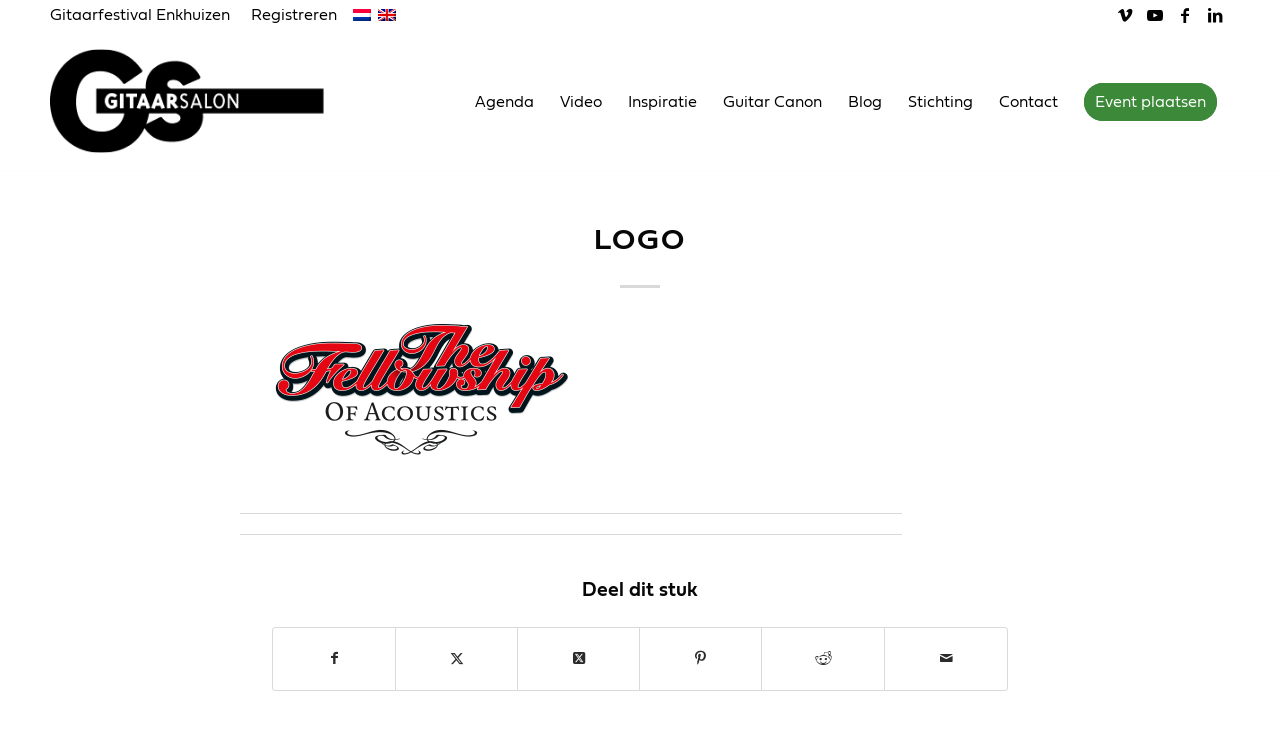

--- FILE ---
content_type: text/html; charset=UTF-8
request_url: https://gitaarsalon.nl/the-fellowship-acoustics/logo/
body_size: 17795
content:
<!DOCTYPE html>
<html lang="nl-NL" class="html_stretched responsive av-preloader-disabled  html_header_top html_logo_left html_main_nav_header html_menu_right html_custom html_header_sticky html_header_shrinking html_header_topbar_active html_mobile_menu_tablet html_header_searchicon_disabled html_content_align_center html_header_unstick_top html_header_stretch_disabled html_elegant-blog html_av-submenu-hidden html_av-submenu-display-click html_av-overlay-side html_av-overlay-side-minimal html_av-submenu-noclone html_entry_id_6817 av-cookies-no-cookie-consent av-no-preview av-default-lightbox html_text_menu_active av-mobile-menu-switch-default">
<head>
<meta charset="UTF-8" />


<!-- mobile setting -->
<meta name="viewport" content="width=device-width, initial-scale=1">

<!-- Scripts/CSS and wp_head hook -->
<meta name='robots' content='index, follow, max-image-preview:large, max-snippet:-1, max-video-preview:-1' />
	<style>img:is([sizes="auto" i], [sizes^="auto," i]) { contain-intrinsic-size: 3000px 1500px }</style>
	<link rel="alternate" hreflang="nl-nl" href="https://gitaarsalon.nl/the-fellowship-acoustics/logo/" />

	<!-- This site is optimized with the Yoast SEO plugin v19.13 - https://yoast.com/wordpress/plugins/seo/ -->
	<title>logo - Gitaarsalon</title>
<link data-rocket-preload as="style" href="https://fonts.googleapis.com/css?family=Noto%20Sans%3A400%2C400italic%2C700%7CPoppins%3A700%2C800%2C900&#038;subset=latin%2Clatin-ext&#038;display=swap" rel="preload">
<link href="https://fonts.googleapis.com/css?family=Noto%20Sans%3A400%2C400italic%2C700%7CPoppins%3A700%2C800%2C900&#038;subset=latin%2Clatin-ext&#038;display=swap" media="print" onload="this.media=&#039;all&#039;" rel="stylesheet">
<noscript><link rel="stylesheet" href="https://fonts.googleapis.com/css?family=Noto%20Sans%3A400%2C400italic%2C700%7CPoppins%3A700%2C800%2C900&#038;subset=latin%2Clatin-ext&#038;display=swap"></noscript>
	<link rel="canonical" href="https://gitaarsalon.nl/the-fellowship-acoustics/logo/" />
	<meta property="og:locale" content="nl_NL" />
	<meta property="og:type" content="article" />
	<meta property="og:title" content="logo - Gitaarsalon" />
	<meta property="og:url" content="https://gitaarsalon.nl/the-fellowship-acoustics/logo/" />
	<meta property="og:site_name" content="Gitaarsalon" />
	<meta property="og:image" content="https://gitaarsalon.nl/the-fellowship-acoustics/logo" />
	<meta property="og:image:width" content="3000" />
	<meta property="og:image:height" content="1360" />
	<meta property="og:image:type" content="image/png" />
	<script type="application/ld+json" class="yoast-schema-graph">{"@context":"https://schema.org","@graph":[{"@type":"WebPage","@id":"https://gitaarsalon.nl/the-fellowship-acoustics/logo/","url":"https://gitaarsalon.nl/the-fellowship-acoustics/logo/","name":"logo - Gitaarsalon","isPartOf":{"@id":"https://gitaarsalon.nl/#website"},"primaryImageOfPage":{"@id":"https://gitaarsalon.nl/the-fellowship-acoustics/logo/#primaryimage"},"image":{"@id":"https://gitaarsalon.nl/the-fellowship-acoustics/logo/#primaryimage"},"thumbnailUrl":"https://gitaarsalon.nl/wp-content/uploads/2019/03/logo.png","datePublished":"2019-03-05T12:51:01+00:00","dateModified":"2019-03-05T12:51:01+00:00","breadcrumb":{"@id":"https://gitaarsalon.nl/the-fellowship-acoustics/logo/#breadcrumb"},"inLanguage":"nl-NL","potentialAction":[{"@type":"ReadAction","target":["https://gitaarsalon.nl/the-fellowship-acoustics/logo/"]}]},{"@type":"ImageObject","inLanguage":"nl-NL","@id":"https://gitaarsalon.nl/the-fellowship-acoustics/logo/#primaryimage","url":"https://gitaarsalon.nl/wp-content/uploads/2019/03/logo.png","contentUrl":"https://gitaarsalon.nl/wp-content/uploads/2019/03/logo.png","width":3000,"height":1360},{"@type":"BreadcrumbList","@id":"https://gitaarsalon.nl/the-fellowship-acoustics/logo/#breadcrumb","itemListElement":[{"@type":"ListItem","position":1,"name":"Home","item":"https://gitaarsalon.nl/home/"},{"@type":"ListItem","position":2,"name":"The Fellowship of Acoustics","item":"https://gitaarsalon.nl/the-fellowship-acoustics/"},{"@type":"ListItem","position":3,"name":"logo"}]},{"@type":"WebSite","@id":"https://gitaarsalon.nl/#website","url":"https://gitaarsalon.nl/","name":"Gitaarsalon","description":"","potentialAction":[{"@type":"SearchAction","target":{"@type":"EntryPoint","urlTemplate":"https://gitaarsalon.nl/?s={search_term_string}"},"query-input":"required name=search_term_string"}],"inLanguage":"nl-NL"}]}</script>
	<!-- / Yoast SEO plugin. -->


<link rel='dns-prefetch' href='//maps.googleapis.com' />
<link rel='dns-prefetch' href='//meet.jit.si' />
<link rel='dns-prefetch' href='//fonts.googleapis.com' />
<link href='https://fonts.gstatic.com' crossorigin rel='preconnect' />
<link rel="alternate" type="application/rss+xml" title="Gitaarsalon &raquo; feed" href="https://gitaarsalon.nl/feed/" />
<link rel="alternate" type="application/rss+xml" title="Gitaarsalon &raquo; reacties feed" href="https://gitaarsalon.nl/comments/feed/" />
<link rel="alternate" type="application/rss+xml" title="Gitaarsalon &raquo; logo reacties feed" href="https://gitaarsalon.nl/the-fellowship-acoustics/logo/feed/" />

<!-- google webfont font replacement -->

			
			<link data-minify="1" rel='stylesheet' id='avia-grid-css' href='https://gitaarsalon.nl/wp-content/cache/min/1/wp-content/themes/gitaarsalon/css/grid.css?ver=1732631080' type='text/css' media='all' />
<link data-minify="1" rel='stylesheet' id='avia-base-css' href='https://gitaarsalon.nl/wp-content/cache/min/1/wp-content/themes/gitaarsalon/css/base.css?ver=1732631080' type='text/css' media='all' />
<link data-minify="1" rel='stylesheet' id='avia-layout-css' href='https://gitaarsalon.nl/wp-content/cache/min/1/wp-content/themes/gitaarsalon/css/layout.css?ver=1732631080' type='text/css' media='all' />
<link data-minify="1" rel='stylesheet' id='avia-module-blog-css' href='https://gitaarsalon.nl/wp-content/cache/min/1/wp-content/themes/gitaarsalon/config-templatebuilder/avia-shortcodes/blog/blog.css?ver=1732631080' type='text/css' media='all' />
<link data-minify="1" rel='stylesheet' id='avia-module-postslider-css' href='https://gitaarsalon.nl/wp-content/cache/min/1/wp-content/themes/gitaarsalon/config-templatebuilder/avia-shortcodes/postslider/postslider.css?ver=1732631080' type='text/css' media='all' />
<link data-minify="1" rel='stylesheet' id='avia-module-button-css' href='https://gitaarsalon.nl/wp-content/cache/min/1/wp-content/themes/gitaarsalon/config-templatebuilder/avia-shortcodes/buttons/buttons.css?ver=1732631080' type='text/css' media='all' />
<link data-minify="1" rel='stylesheet' id='avia-module-comments-css' href='https://gitaarsalon.nl/wp-content/cache/min/1/wp-content/themes/gitaarsalon/config-templatebuilder/avia-shortcodes/comments/comments.css?ver=1732631080' type='text/css' media='all' />
<link data-minify="1" rel='stylesheet' id='avia-module-contact-css' href='https://gitaarsalon.nl/wp-content/cache/min/1/wp-content/themes/gitaarsalon/config-templatebuilder/avia-shortcodes/contact/contact.css?ver=1732631080' type='text/css' media='all' />
<link data-minify="1" rel='stylesheet' id='avia-module-slideshow-css' href='https://gitaarsalon.nl/wp-content/cache/min/1/wp-content/themes/gitaarsalon/config-templatebuilder/avia-shortcodes/slideshow/slideshow.css?ver=1732631080' type='text/css' media='all' />
<link data-minify="1" rel='stylesheet' id='avia-module-slideshow-contentpartner-css' href='https://gitaarsalon.nl/wp-content/cache/min/1/wp-content/themes/gitaarsalon/config-templatebuilder/avia-shortcodes/contentslider/contentslider.css?ver=1732631080' type='text/css' media='all' />
<link data-minify="1" rel='stylesheet' id='avia-module-gallery-css' href='https://gitaarsalon.nl/wp-content/cache/min/1/wp-content/themes/gitaarsalon/config-templatebuilder/avia-shortcodes/gallery/gallery.css?ver=1732631080' type='text/css' media='all' />
<link data-minify="1" rel='stylesheet' id='avia-module-maps-css' href='https://gitaarsalon.nl/wp-content/cache/min/1/wp-content/themes/gitaarsalon/config-templatebuilder/avia-shortcodes/google_maps/google_maps.css?ver=1732631080' type='text/css' media='all' />
<link data-minify="1" rel='stylesheet' id='avia-module-gridrow-css' href='https://gitaarsalon.nl/wp-content/cache/min/1/wp-content/themes/gitaarsalon/config-templatebuilder/avia-shortcodes/grid_row/grid_row.css?ver=1732631080' type='text/css' media='all' />
<link data-minify="1" rel='stylesheet' id='avia-module-heading-css' href='https://gitaarsalon.nl/wp-content/cache/min/1/wp-content/themes/gitaarsalon/config-templatebuilder/avia-shortcodes/heading/heading.css?ver=1732631080' type='text/css' media='all' />
<link data-minify="1" rel='stylesheet' id='avia-module-hr-css' href='https://gitaarsalon.nl/wp-content/cache/min/1/wp-content/themes/gitaarsalon/config-templatebuilder/avia-shortcodes/hr/hr.css?ver=1732631080' type='text/css' media='all' />
<link data-minify="1" rel='stylesheet' id='avia-module-icon-css' href='https://gitaarsalon.nl/wp-content/cache/min/1/wp-content/themes/gitaarsalon/config-templatebuilder/avia-shortcodes/icon/icon.css?ver=1732631080' type='text/css' media='all' />
<link data-minify="1" rel='stylesheet' id='avia-module-iconbox-css' href='https://gitaarsalon.nl/wp-content/cache/min/1/wp-content/themes/gitaarsalon/config-templatebuilder/avia-shortcodes/iconbox/iconbox.css?ver=1732631080' type='text/css' media='all' />
<link data-minify="1" rel='stylesheet' id='avia-module-iconlist-css' href='https://gitaarsalon.nl/wp-content/cache/min/1/wp-content/themes/gitaarsalon/config-templatebuilder/avia-shortcodes/iconlist/iconlist.css?ver=1732631080' type='text/css' media='all' />
<link data-minify="1" rel='stylesheet' id='avia-module-image-css' href='https://gitaarsalon.nl/wp-content/cache/min/1/wp-content/themes/gitaarsalon/config-templatebuilder/avia-shortcodes/image/image.css?ver=1732631080' type='text/css' media='all' />
<link data-minify="1" rel='stylesheet' id='avia-module-magazine-css' href='https://gitaarsalon.nl/wp-content/cache/min/1/wp-content/themes/gitaarsalon/config-templatebuilder/avia-shortcodes/magazine/magazine.css?ver=1732631080' type='text/css' media='all' />
<link data-minify="1" rel='stylesheet' id='avia-module-menu-css' href='https://gitaarsalon.nl/wp-content/cache/min/1/wp-content/themes/gitaarsalon/config-templatebuilder/avia-shortcodes/menu/menu.css?ver=1732631080' type='text/css' media='all' />
<link data-minify="1" rel='stylesheet' id='avia-module-portfolio-css' href='https://gitaarsalon.nl/wp-content/cache/min/1/wp-content/themes/gitaarsalon/config-templatebuilder/avia-shortcodes/portfolio/portfolio.css?ver=1732631080' type='text/css' media='all' />
<link data-minify="1" rel='stylesheet' id='avia-module-promobox-css' href='https://gitaarsalon.nl/wp-content/cache/min/1/wp-content/themes/gitaarsalon/config-templatebuilder/avia-shortcodes/promobox/promobox.css?ver=1732631080' type='text/css' media='all' />
<link data-minify="1" rel='stylesheet' id='avia-module-slideshow-fullsize-css' href='https://gitaarsalon.nl/wp-content/cache/min/1/wp-content/themes/gitaarsalon/config-templatebuilder/avia-shortcodes/slideshow_fullsize/slideshow_fullsize.css?ver=1732631080' type='text/css' media='all' />
<link data-minify="1" rel='stylesheet' id='avia-module-slideshow-ls-css' href='https://gitaarsalon.nl/wp-content/cache/min/1/wp-content/themes/gitaarsalon/config-templatebuilder/avia-shortcodes/slideshow_layerslider/slideshow_layerslider.css?ver=1732631080' type='text/css' media='all' />
<link data-minify="1" rel='stylesheet' id='avia-module-social-css' href='https://gitaarsalon.nl/wp-content/cache/min/1/wp-content/themes/gitaarsalon/config-templatebuilder/avia-shortcodes/social_share/social_share.css?ver=1732631080' type='text/css' media='all' />
<link data-minify="1" rel='stylesheet' id='avia-module-table-css' href='https://gitaarsalon.nl/wp-content/cache/min/1/wp-content/themes/gitaarsalon/config-templatebuilder/avia-shortcodes/table/table.css?ver=1732631080' type='text/css' media='all' />
<link data-minify="1" rel='stylesheet' id='avia-module-tabs-css' href='https://gitaarsalon.nl/wp-content/cache/min/1/wp-content/themes/gitaarsalon/config-templatebuilder/avia-shortcodes/tabs/tabs.css?ver=1732631080' type='text/css' media='all' />
<link data-minify="1" rel='stylesheet' id='avia-module-team-css' href='https://gitaarsalon.nl/wp-content/cache/min/1/wp-content/themes/gitaarsalon/config-templatebuilder/avia-shortcodes/team/team.css?ver=1732631080' type='text/css' media='all' />
<link data-minify="1" rel='stylesheet' id='avia-module-toggles-css' href='https://gitaarsalon.nl/wp-content/cache/min/1/wp-content/themes/gitaarsalon/config-templatebuilder/avia-shortcodes/toggles/toggles.css?ver=1732631080' type='text/css' media='all' />
<link data-minify="1" rel='stylesheet' id='avia-module-video-css' href='https://gitaarsalon.nl/wp-content/cache/min/1/wp-content/themes/gitaarsalon/config-templatebuilder/avia-shortcodes/video/video.css?ver=1732631080' type='text/css' media='all' />
<style id='wp-emoji-styles-inline-css' type='text/css'>

	img.wp-smiley, img.emoji {
		display: inline !important;
		border: none !important;
		box-shadow: none !important;
		height: 1em !important;
		width: 1em !important;
		margin: 0 0.07em !important;
		vertical-align: -0.1em !important;
		background: none !important;
		padding: 0 !important;
	}
</style>
<link rel='stylesheet' id='wp-block-library-css' href='https://gitaarsalon.nl/wp-includes/css/dist/block-library/style.min.css?ver=afdd681846db9af53281acf0b3bd88d7' type='text/css' media='all' />
<style id='global-styles-inline-css' type='text/css'>
:root{--wp--preset--aspect-ratio--square: 1;--wp--preset--aspect-ratio--4-3: 4/3;--wp--preset--aspect-ratio--3-4: 3/4;--wp--preset--aspect-ratio--3-2: 3/2;--wp--preset--aspect-ratio--2-3: 2/3;--wp--preset--aspect-ratio--16-9: 16/9;--wp--preset--aspect-ratio--9-16: 9/16;--wp--preset--color--black: #000000;--wp--preset--color--cyan-bluish-gray: #abb8c3;--wp--preset--color--white: #ffffff;--wp--preset--color--pale-pink: #f78da7;--wp--preset--color--vivid-red: #cf2e2e;--wp--preset--color--luminous-vivid-orange: #ff6900;--wp--preset--color--luminous-vivid-amber: #fcb900;--wp--preset--color--light-green-cyan: #7bdcb5;--wp--preset--color--vivid-green-cyan: #00d084;--wp--preset--color--pale-cyan-blue: #8ed1fc;--wp--preset--color--vivid-cyan-blue: #0693e3;--wp--preset--color--vivid-purple: #9b51e0;--wp--preset--color--metallic-red: #b02b2c;--wp--preset--color--maximum-yellow-red: #edae44;--wp--preset--color--yellow-sun: #eeee22;--wp--preset--color--palm-leaf: #83a846;--wp--preset--color--aero: #7bb0e7;--wp--preset--color--old-lavender: #745f7e;--wp--preset--color--steel-teal: #5f8789;--wp--preset--color--raspberry-pink: #d65799;--wp--preset--color--medium-turquoise: #4ecac2;--wp--preset--gradient--vivid-cyan-blue-to-vivid-purple: linear-gradient(135deg,rgba(6,147,227,1) 0%,rgb(155,81,224) 100%);--wp--preset--gradient--light-green-cyan-to-vivid-green-cyan: linear-gradient(135deg,rgb(122,220,180) 0%,rgb(0,208,130) 100%);--wp--preset--gradient--luminous-vivid-amber-to-luminous-vivid-orange: linear-gradient(135deg,rgba(252,185,0,1) 0%,rgba(255,105,0,1) 100%);--wp--preset--gradient--luminous-vivid-orange-to-vivid-red: linear-gradient(135deg,rgba(255,105,0,1) 0%,rgb(207,46,46) 100%);--wp--preset--gradient--very-light-gray-to-cyan-bluish-gray: linear-gradient(135deg,rgb(238,238,238) 0%,rgb(169,184,195) 100%);--wp--preset--gradient--cool-to-warm-spectrum: linear-gradient(135deg,rgb(74,234,220) 0%,rgb(151,120,209) 20%,rgb(207,42,186) 40%,rgb(238,44,130) 60%,rgb(251,105,98) 80%,rgb(254,248,76) 100%);--wp--preset--gradient--blush-light-purple: linear-gradient(135deg,rgb(255,206,236) 0%,rgb(152,150,240) 100%);--wp--preset--gradient--blush-bordeaux: linear-gradient(135deg,rgb(254,205,165) 0%,rgb(254,45,45) 50%,rgb(107,0,62) 100%);--wp--preset--gradient--luminous-dusk: linear-gradient(135deg,rgb(255,203,112) 0%,rgb(199,81,192) 50%,rgb(65,88,208) 100%);--wp--preset--gradient--pale-ocean: linear-gradient(135deg,rgb(255,245,203) 0%,rgb(182,227,212) 50%,rgb(51,167,181) 100%);--wp--preset--gradient--electric-grass: linear-gradient(135deg,rgb(202,248,128) 0%,rgb(113,206,126) 100%);--wp--preset--gradient--midnight: linear-gradient(135deg,rgb(2,3,129) 0%,rgb(40,116,252) 100%);--wp--preset--font-size--small: 1rem;--wp--preset--font-size--medium: 1.125rem;--wp--preset--font-size--large: 1.75rem;--wp--preset--font-size--x-large: clamp(1.75rem, 3vw, 2.25rem);--wp--preset--spacing--20: 0.44rem;--wp--preset--spacing--30: 0.67rem;--wp--preset--spacing--40: 1rem;--wp--preset--spacing--50: 1.5rem;--wp--preset--spacing--60: 2.25rem;--wp--preset--spacing--70: 3.38rem;--wp--preset--spacing--80: 5.06rem;--wp--preset--shadow--natural: 6px 6px 9px rgba(0, 0, 0, 0.2);--wp--preset--shadow--deep: 12px 12px 50px rgba(0, 0, 0, 0.4);--wp--preset--shadow--sharp: 6px 6px 0px rgba(0, 0, 0, 0.2);--wp--preset--shadow--outlined: 6px 6px 0px -3px rgba(255, 255, 255, 1), 6px 6px rgba(0, 0, 0, 1);--wp--preset--shadow--crisp: 6px 6px 0px rgba(0, 0, 0, 1);}:root { --wp--style--global--content-size: 800px;--wp--style--global--wide-size: 1130px; }:where(body) { margin: 0; }.wp-site-blocks > .alignleft { float: left; margin-right: 2em; }.wp-site-blocks > .alignright { float: right; margin-left: 2em; }.wp-site-blocks > .aligncenter { justify-content: center; margin-left: auto; margin-right: auto; }:where(.is-layout-flex){gap: 0.5em;}:where(.is-layout-grid){gap: 0.5em;}.is-layout-flow > .alignleft{float: left;margin-inline-start: 0;margin-inline-end: 2em;}.is-layout-flow > .alignright{float: right;margin-inline-start: 2em;margin-inline-end: 0;}.is-layout-flow > .aligncenter{margin-left: auto !important;margin-right: auto !important;}.is-layout-constrained > .alignleft{float: left;margin-inline-start: 0;margin-inline-end: 2em;}.is-layout-constrained > .alignright{float: right;margin-inline-start: 2em;margin-inline-end: 0;}.is-layout-constrained > .aligncenter{margin-left: auto !important;margin-right: auto !important;}.is-layout-constrained > :where(:not(.alignleft):not(.alignright):not(.alignfull)){max-width: var(--wp--style--global--content-size);margin-left: auto !important;margin-right: auto !important;}.is-layout-constrained > .alignwide{max-width: var(--wp--style--global--wide-size);}body .is-layout-flex{display: flex;}.is-layout-flex{flex-wrap: wrap;align-items: center;}.is-layout-flex > :is(*, div){margin: 0;}body .is-layout-grid{display: grid;}.is-layout-grid > :is(*, div){margin: 0;}body{padding-top: 0px;padding-right: 0px;padding-bottom: 0px;padding-left: 0px;}a:where(:not(.wp-element-button)){text-decoration: underline;}:root :where(.wp-element-button, .wp-block-button__link){background-color: #32373c;border-width: 0;color: #fff;font-family: inherit;font-size: inherit;line-height: inherit;padding: calc(0.667em + 2px) calc(1.333em + 2px);text-decoration: none;}.has-black-color{color: var(--wp--preset--color--black) !important;}.has-cyan-bluish-gray-color{color: var(--wp--preset--color--cyan-bluish-gray) !important;}.has-white-color{color: var(--wp--preset--color--white) !important;}.has-pale-pink-color{color: var(--wp--preset--color--pale-pink) !important;}.has-vivid-red-color{color: var(--wp--preset--color--vivid-red) !important;}.has-luminous-vivid-orange-color{color: var(--wp--preset--color--luminous-vivid-orange) !important;}.has-luminous-vivid-amber-color{color: var(--wp--preset--color--luminous-vivid-amber) !important;}.has-light-green-cyan-color{color: var(--wp--preset--color--light-green-cyan) !important;}.has-vivid-green-cyan-color{color: var(--wp--preset--color--vivid-green-cyan) !important;}.has-pale-cyan-blue-color{color: var(--wp--preset--color--pale-cyan-blue) !important;}.has-vivid-cyan-blue-color{color: var(--wp--preset--color--vivid-cyan-blue) !important;}.has-vivid-purple-color{color: var(--wp--preset--color--vivid-purple) !important;}.has-metallic-red-color{color: var(--wp--preset--color--metallic-red) !important;}.has-maximum-yellow-red-color{color: var(--wp--preset--color--maximum-yellow-red) !important;}.has-yellow-sun-color{color: var(--wp--preset--color--yellow-sun) !important;}.has-palm-leaf-color{color: var(--wp--preset--color--palm-leaf) !important;}.has-aero-color{color: var(--wp--preset--color--aero) !important;}.has-old-lavender-color{color: var(--wp--preset--color--old-lavender) !important;}.has-steel-teal-color{color: var(--wp--preset--color--steel-teal) !important;}.has-raspberry-pink-color{color: var(--wp--preset--color--raspberry-pink) !important;}.has-medium-turquoise-color{color: var(--wp--preset--color--medium-turquoise) !important;}.has-black-background-color{background-color: var(--wp--preset--color--black) !important;}.has-cyan-bluish-gray-background-color{background-color: var(--wp--preset--color--cyan-bluish-gray) !important;}.has-white-background-color{background-color: var(--wp--preset--color--white) !important;}.has-pale-pink-background-color{background-color: var(--wp--preset--color--pale-pink) !important;}.has-vivid-red-background-color{background-color: var(--wp--preset--color--vivid-red) !important;}.has-luminous-vivid-orange-background-color{background-color: var(--wp--preset--color--luminous-vivid-orange) !important;}.has-luminous-vivid-amber-background-color{background-color: var(--wp--preset--color--luminous-vivid-amber) !important;}.has-light-green-cyan-background-color{background-color: var(--wp--preset--color--light-green-cyan) !important;}.has-vivid-green-cyan-background-color{background-color: var(--wp--preset--color--vivid-green-cyan) !important;}.has-pale-cyan-blue-background-color{background-color: var(--wp--preset--color--pale-cyan-blue) !important;}.has-vivid-cyan-blue-background-color{background-color: var(--wp--preset--color--vivid-cyan-blue) !important;}.has-vivid-purple-background-color{background-color: var(--wp--preset--color--vivid-purple) !important;}.has-metallic-red-background-color{background-color: var(--wp--preset--color--metallic-red) !important;}.has-maximum-yellow-red-background-color{background-color: var(--wp--preset--color--maximum-yellow-red) !important;}.has-yellow-sun-background-color{background-color: var(--wp--preset--color--yellow-sun) !important;}.has-palm-leaf-background-color{background-color: var(--wp--preset--color--palm-leaf) !important;}.has-aero-background-color{background-color: var(--wp--preset--color--aero) !important;}.has-old-lavender-background-color{background-color: var(--wp--preset--color--old-lavender) !important;}.has-steel-teal-background-color{background-color: var(--wp--preset--color--steel-teal) !important;}.has-raspberry-pink-background-color{background-color: var(--wp--preset--color--raspberry-pink) !important;}.has-medium-turquoise-background-color{background-color: var(--wp--preset--color--medium-turquoise) !important;}.has-black-border-color{border-color: var(--wp--preset--color--black) !important;}.has-cyan-bluish-gray-border-color{border-color: var(--wp--preset--color--cyan-bluish-gray) !important;}.has-white-border-color{border-color: var(--wp--preset--color--white) !important;}.has-pale-pink-border-color{border-color: var(--wp--preset--color--pale-pink) !important;}.has-vivid-red-border-color{border-color: var(--wp--preset--color--vivid-red) !important;}.has-luminous-vivid-orange-border-color{border-color: var(--wp--preset--color--luminous-vivid-orange) !important;}.has-luminous-vivid-amber-border-color{border-color: var(--wp--preset--color--luminous-vivid-amber) !important;}.has-light-green-cyan-border-color{border-color: var(--wp--preset--color--light-green-cyan) !important;}.has-vivid-green-cyan-border-color{border-color: var(--wp--preset--color--vivid-green-cyan) !important;}.has-pale-cyan-blue-border-color{border-color: var(--wp--preset--color--pale-cyan-blue) !important;}.has-vivid-cyan-blue-border-color{border-color: var(--wp--preset--color--vivid-cyan-blue) !important;}.has-vivid-purple-border-color{border-color: var(--wp--preset--color--vivid-purple) !important;}.has-metallic-red-border-color{border-color: var(--wp--preset--color--metallic-red) !important;}.has-maximum-yellow-red-border-color{border-color: var(--wp--preset--color--maximum-yellow-red) !important;}.has-yellow-sun-border-color{border-color: var(--wp--preset--color--yellow-sun) !important;}.has-palm-leaf-border-color{border-color: var(--wp--preset--color--palm-leaf) !important;}.has-aero-border-color{border-color: var(--wp--preset--color--aero) !important;}.has-old-lavender-border-color{border-color: var(--wp--preset--color--old-lavender) !important;}.has-steel-teal-border-color{border-color: var(--wp--preset--color--steel-teal) !important;}.has-raspberry-pink-border-color{border-color: var(--wp--preset--color--raspberry-pink) !important;}.has-medium-turquoise-border-color{border-color: var(--wp--preset--color--medium-turquoise) !important;}.has-vivid-cyan-blue-to-vivid-purple-gradient-background{background: var(--wp--preset--gradient--vivid-cyan-blue-to-vivid-purple) !important;}.has-light-green-cyan-to-vivid-green-cyan-gradient-background{background: var(--wp--preset--gradient--light-green-cyan-to-vivid-green-cyan) !important;}.has-luminous-vivid-amber-to-luminous-vivid-orange-gradient-background{background: var(--wp--preset--gradient--luminous-vivid-amber-to-luminous-vivid-orange) !important;}.has-luminous-vivid-orange-to-vivid-red-gradient-background{background: var(--wp--preset--gradient--luminous-vivid-orange-to-vivid-red) !important;}.has-very-light-gray-to-cyan-bluish-gray-gradient-background{background: var(--wp--preset--gradient--very-light-gray-to-cyan-bluish-gray) !important;}.has-cool-to-warm-spectrum-gradient-background{background: var(--wp--preset--gradient--cool-to-warm-spectrum) !important;}.has-blush-light-purple-gradient-background{background: var(--wp--preset--gradient--blush-light-purple) !important;}.has-blush-bordeaux-gradient-background{background: var(--wp--preset--gradient--blush-bordeaux) !important;}.has-luminous-dusk-gradient-background{background: var(--wp--preset--gradient--luminous-dusk) !important;}.has-pale-ocean-gradient-background{background: var(--wp--preset--gradient--pale-ocean) !important;}.has-electric-grass-gradient-background{background: var(--wp--preset--gradient--electric-grass) !important;}.has-midnight-gradient-background{background: var(--wp--preset--gradient--midnight) !important;}.has-small-font-size{font-size: var(--wp--preset--font-size--small) !important;}.has-medium-font-size{font-size: var(--wp--preset--font-size--medium) !important;}.has-large-font-size{font-size: var(--wp--preset--font-size--large) !important;}.has-x-large-font-size{font-size: var(--wp--preset--font-size--x-large) !important;}
:where(.wp-block-post-template.is-layout-flex){gap: 1.25em;}:where(.wp-block-post-template.is-layout-grid){gap: 1.25em;}
:where(.wp-block-columns.is-layout-flex){gap: 2em;}:where(.wp-block-columns.is-layout-grid){gap: 2em;}
:root :where(.wp-block-pullquote){font-size: 1.5em;line-height: 1.6;}
</style>
<link data-minify="1" rel='stylesheet' id='uaf_client_css-css' href='https://gitaarsalon.nl/wp-content/cache/min/1/wp-content/uploads/useanyfont/uaf.css?ver=1732631080' type='text/css' media='all' />
<link rel='stylesheet' id='wpml-legacy-dropdown-0-css' href='//gitaarsalon.nl/wp-content/plugins/sitepress-multilingual-cms/templates/language-switchers/legacy-dropdown/style.min.css?ver=1' type='text/css' media='all' />
<style id='wpml-legacy-dropdown-0-inline-css' type='text/css'>
.wpml-ls-statics-shortcode_actions, .wpml-ls-statics-shortcode_actions .wpml-ls-sub-menu, .wpml-ls-statics-shortcode_actions a {border-color:#cdcdcd;}.wpml-ls-statics-shortcode_actions a {color:#444444;background-color:#ffffff;}.wpml-ls-statics-shortcode_actions a:hover,.wpml-ls-statics-shortcode_actions a:focus {color:#000000;background-color:#eeeeee;}.wpml-ls-statics-shortcode_actions .wpml-ls-current-language>a {color:#444444;background-color:#ffffff;}.wpml-ls-statics-shortcode_actions .wpml-ls-current-language:hover>a, .wpml-ls-statics-shortcode_actions .wpml-ls-current-language>a:focus {color:#000000;background-color:#eeeeee;}
</style>
<link data-minify="1" rel='stylesheet' id='avia-scs-css' href='https://gitaarsalon.nl/wp-content/cache/min/1/wp-content/themes/gitaarsalon/css/shortcodes.css?ver=1732631080' type='text/css' media='all' />
<link data-minify="1" rel='stylesheet' id='avia-fold-unfold-css' href='https://gitaarsalon.nl/wp-content/cache/min/1/wp-content/themes/gitaarsalon/css/avia-snippet-fold-unfold.css?ver=1732631080' type='text/css' media='all' />
<link rel='stylesheet' id='avia-popup-css-css' href='https://gitaarsalon.nl/wp-content/themes/gitaarsalon/js/aviapopup/magnific-popup.min.css?ver=6.0.6' type='text/css' media='screen' />
<link data-minify="1" rel='stylesheet' id='avia-lightbox-css' href='https://gitaarsalon.nl/wp-content/cache/min/1/wp-content/themes/gitaarsalon/css/avia-snippet-lightbox.css?ver=1732631080' type='text/css' media='screen' />
<link data-minify="1" rel='stylesheet' id='avia-widget-css-css' href='https://gitaarsalon.nl/wp-content/cache/min/1/wp-content/themes/gitaarsalon/css/avia-snippet-widget.css?ver=1732631080' type='text/css' media='screen' />
<link data-minify="1" rel='stylesheet' id='avia-dynamic-css' href='https://gitaarsalon.nl/wp-content/cache/min/1/wp-content/uploads/dynamic_avia/gitaarsalon.css?ver=1732631080' type='text/css' media='all' />
<link data-minify="1" rel='stylesheet' id='avia-custom-css' href='https://gitaarsalon.nl/wp-content/cache/min/1/wp-content/themes/gitaarsalon/css/custom.css?ver=1732631080' type='text/css' media='all' />
<link data-minify="1" rel='stylesheet' id='avia-style-css' href='https://gitaarsalon.nl/wp-content/cache/min/1/wp-content/themes/gitaarsalon-child/style.css?ver=1732631080' type='text/css' media='all' />

<link data-minify="1" rel='stylesheet' id='evcal_cal_default-css' href='https://gitaarsalon.nl/wp-content/cache/min/1/wp-content/plugins/eventON/assets/css/eventon_styles.css?ver=1732631080' type='text/css' media='all' />
<link data-minify="1" rel='stylesheet' id='evo_font_icons-css' href='https://gitaarsalon.nl/wp-content/cache/min/1/wp-content/plugins/eventON/assets/fonts/all.css?ver=1732631080' type='text/css' media='all' />
<link data-minify="1" rel='stylesheet' id='eventon_dynamic_styles-css' href='https://gitaarsalon.nl/wp-content/cache/min/1/wp-content/plugins/eventON/assets/css/eventon_dynamic_styles.css?ver=1732631080' type='text/css' media='all' />
<link data-minify="1" rel='stylesheet' id='avia-wpml-css' href='https://gitaarsalon.nl/wp-content/cache/min/1/wp-content/themes/gitaarsalon/config-wpml/wpml-mod.css?ver=1732631080' type='text/css' media='all' />
<link data-minify="1" rel='stylesheet' id='avia-gravity-css' href='https://gitaarsalon.nl/wp-content/cache/min/1/wp-content/themes/gitaarsalon/config-gravityforms/gravity-mod.css?ver=1732631080' type='text/css' media='screen' />
<style id='rocket-lazyload-inline-css' type='text/css'>
.rll-youtube-player{position:relative;padding-bottom:56.23%;height:0;overflow:hidden;max-width:100%;}.rll-youtube-player:focus-within{outline: 2px solid currentColor;outline-offset: 5px;}.rll-youtube-player iframe{position:absolute;top:0;left:0;width:100%;height:100%;z-index:100;background:0 0}.rll-youtube-player img{bottom:0;display:block;left:0;margin:auto;max-width:100%;width:100%;position:absolute;right:0;top:0;border:none;height:auto;-webkit-transition:.4s all;-moz-transition:.4s all;transition:.4s all}.rll-youtube-player img:hover{-webkit-filter:brightness(75%)}.rll-youtube-player .play{height:100%;width:100%;left:0;top:0;position:absolute;background:url(https://gitaarsalon.nl/wp-content/plugins/wp-rocket/assets/img/youtube.png) no-repeat center;background-color: transparent !important;cursor:pointer;border:none;}
</style>
<script type="text/javascript" src="https://gitaarsalon.nl/wp-includes/js/jquery/jquery.min.js?ver=3.7.1" id="jquery-core-js"></script>






<link rel="https://api.w.org/" href="https://gitaarsalon.nl/wp-json/" /><link rel="alternate" title="JSON" type="application/json" href="https://gitaarsalon.nl/wp-json/wp/v2/media/6817" /><link rel="EditURI" type="application/rsd+xml" title="RSD" href="https://gitaarsalon.nl/xmlrpc.php?rsd" />

<link rel='shortlink' href='https://gitaarsalon.nl/?p=6817' />
<link rel="alternate" title="oEmbed (JSON)" type="application/json+oembed" href="https://gitaarsalon.nl/wp-json/oembed/1.0/embed?url=https%3A%2F%2Fgitaarsalon.nl%2Fthe-fellowship-acoustics%2Flogo%2F" />
<link rel="alternate" title="oEmbed (XML)" type="text/xml+oembed" href="https://gitaarsalon.nl/wp-json/oembed/1.0/embed?url=https%3A%2F%2Fgitaarsalon.nl%2Fthe-fellowship-acoustics%2Flogo%2F&#038;format=xml" />
<meta name="generator" content="WPML ver:4.4.12 stt:39,1;" />
<script type="text/javascript">
(function(url){
	if(/(?:Chrome\/26\.0\.1410\.63 Safari\/537\.31|WordfenceTestMonBot)/.test(navigator.userAgent)){ return; }
	var addEvent = function(evt, handler) {
		if (window.addEventListener) {
			document.addEventListener(evt, handler, false);
		} else if (window.attachEvent) {
			document.attachEvent('on' + evt, handler);
		}
	};
	var removeEvent = function(evt, handler) {
		if (window.removeEventListener) {
			document.removeEventListener(evt, handler, false);
		} else if (window.detachEvent) {
			document.detachEvent('on' + evt, handler);
		}
	};
	var evts = 'contextmenu dblclick drag dragend dragenter dragleave dragover dragstart drop keydown keypress keyup mousedown mousemove mouseout mouseover mouseup mousewheel scroll'.split(' ');
	var logHuman = function() {
		if (window.wfLogHumanRan) { return; }
		window.wfLogHumanRan = true;
		var wfscr = document.createElement('script');
		wfscr.type = 'text/javascript';
		wfscr.async = true;
		wfscr.src = url + '&r=' + Math.random();
		(document.getElementsByTagName('head')[0]||document.getElementsByTagName('body')[0]).appendChild(wfscr);
		for (var i = 0; i < evts.length; i++) {
			removeEvent(evts[i], logHuman);
		}
	};
	for (var i = 0; i < evts.length; i++) {
		addEvent(evts[i], logHuman);
	}
})('//gitaarsalon.nl/?wordfence_lh=1&hid=A8C089DCBB04825413B6DC724F6E2ADA');
</script><link rel="profile" href="https://gmpg.org/xfn/11" />
<link rel="alternate" type="application/rss+xml" title="Gitaarsalon RSS2 Feed" href="https://gitaarsalon.nl/feed/" />
<link rel="pingback" href="https://gitaarsalon.nl/xmlrpc.php" />

<style type='text/css' media='screen'>
 #top #header_main > .container, #top #header_main > .container .main_menu  .av-main-nav > li > a, #top #header_main #menu-item-shop .cart_dropdown_link{ height:140px; line-height: 140px; }
 .html_top_nav_header .av-logo-container{ height:140px;  }
 .html_header_top.html_header_sticky #top #wrap_all #main{ padding-top:170px; } 
</style>
<!--[if lt IE 9]><script src="https://gitaarsalon.nl/wp-content/themes/gitaarsalon/js/html5shiv.js"></script><![endif]-->
<link rel="icon" href="http://www.gitaarsalon.nl/wp-content/uploads/2013/10/fav.png" type="image/png">
<style type="text/css">.recentcomments a{display:inline !important;padding:0 !important;margin:0 !important;}</style>
<!-- To speed up the rendering and to display the site as fast as possible to the user we include some styles and scripts for above the fold content inline -->
<style type="text/css">

*[id^='readlink'] {
 font-weight: normal;
 color: #000000;
 background: #ffffff;
 padding: 0px;
 border-bottom: 1px solid ;
 -webkit-box-shadow: none !important;
 box-shadow: none !important;
 -webkit-transition: none !important;
}

*[id^='readlink']:hover {
 font-weight: normal;
 color: #191919;
 padding: 0px;
 border-bottom: 1px solid ;
}

*[id^='readlink']:focus {
 outline: none;
 color: #000000;
}

</style>
		<style type="text/css" id="wp-custom-css">
			.sub_menu > ul > li > a, .sub_menu > div > ul > li > a {
  font-weight: normal;
font-size: 16px
}

.read-link {
	text-align: center!important}

.evoau_submission_form p #evoau_submit {
	
	text-transform: none;
}

.evoau_submission_form .evoau_table .row {
  border-style: solid!important;
  border-color: #d2d2d2!important;
background-color: #ffffff!important;
  border-width: 1px!important;
}
.row .enterNew, .evoau_submission_form .formBtnS {
	
		text-transform: none!important;
}

#evoau_submit, .evoau_submission_form #evoau_form p #evoau_submit {

  font-weight: 400!important;
}

body #evoau_form .row .enterNew {
  color: #fff;
  background-color: #3c8a39!important;
}

.evoau_file_field span.evoau_img_btn {
  background: #3c8a39!important;
}

.evoau_file_field span.evoau_img_btn {
		color: #ffffff!important;
	
}

@media only screen and (min-width: 200px) and (max-width: 767px)  {
#top .av-subnav-menu > li, .footer_color span {
  padding-top: 5px;
	padding-bottom: 5px;
	color: #ffffff!important;
}
	
	.av-subnav-menu {
			color: #ffffff!important;
	}
	.footer_color .av-subnav-menu a {
  color: #ffffff;
}
}

.evoau_submission_form h3, .template-page .entry-content-wrapper h2, #top label, .evoau_submission_form .row p.checkbox_row .evoau_cat_select_field span {
  color: black!important;
}		</style>
		<style type="text/css">
		@font-face {font-family: 'entypo-fontello'; font-weight: normal; font-style: normal; font-display: auto;
		src: url('https://gitaarsalon.nl/wp-content/themes/gitaarsalon/config-templatebuilder/avia-template-builder/assets/fonts/entypo-fontello.woff2') format('woff2'),
		url('https://gitaarsalon.nl/wp-content/themes/gitaarsalon/config-templatebuilder/avia-template-builder/assets/fonts/entypo-fontello.woff') format('woff'),
		url('https://gitaarsalon.nl/wp-content/themes/gitaarsalon/config-templatebuilder/avia-template-builder/assets/fonts/entypo-fontello.ttf') format('truetype'),
		url('https://gitaarsalon.nl/wp-content/themes/gitaarsalon/config-templatebuilder/avia-template-builder/assets/fonts/entypo-fontello.svg#entypo-fontello') format('svg'),
		url('https://gitaarsalon.nl/wp-content/themes/gitaarsalon/config-templatebuilder/avia-template-builder/assets/fonts/entypo-fontello.eot'),
		url('https://gitaarsalon.nl/wp-content/themes/gitaarsalon/config-templatebuilder/avia-template-builder/assets/fonts/entypo-fontello.eot?#iefix') format('embedded-opentype');
		} #top .avia-font-entypo-fontello, body .avia-font-entypo-fontello, html body [data-av_iconfont='entypo-fontello']:before{ font-family: 'entypo-fontello'; }
		</style>

<!--
Debugging Info for Theme support: 

Theme: Enfold
Version: 6.0.6
Installed: gitaarsalon
AviaFramework Version: 5.6
AviaBuilder Version: 5.3
aviaElementManager Version: 1.0.1
- - - - - - - - - - -
ChildTheme: Gitaarsalon
ChildTheme Version: 1.0 | 15042014
ChildTheme Installed: gitaarsalon

- - - - - - - - - - -
ML:256-PU:43-PLA:18
WP:6.7.4
Compress: CSS:disabled - JS:disabled
Updates: enabled - token has changed and not verified
PLAu:16
--><noscript><style id="rocket-lazyload-nojs-css">.rll-youtube-player, [data-lazy-src]{display:none !important;}</style></noscript>
<meta name="generator" content="WP Rocket 3.19.0.1" data-wpr-features="wpr_defer_js wpr_minify_concatenate_js wpr_lazyload_images wpr_lazyload_iframes wpr_minify_css wpr_cdn wpr_desktop" /></head>

<body id="top" class="attachment attachment-template-default single single-attachment postid-6817 attachmentid-6817 attachment-png stretched rtl_columns av-curtain-numeric open_sans  user-registration-page avia-responsive-images-support" itemscope="itemscope" itemtype="https://schema.org/WebPage" >

	
	<div id='wrap_all'>

	
<header id='header' class='all_colors header_color light_bg_color  av_header_top av_logo_left av_main_nav_header av_menu_right av_custom av_header_sticky av_header_shrinking av_header_stretch_disabled av_mobile_menu_tablet av_header_searchicon_disabled av_header_unstick_top av_bottom_nav_disabled  av_header_border_disabled'  data-av_shrink_factor='50' role="banner" itemscope="itemscope" itemtype="https://schema.org/WPHeader" >

		<div id='header_meta' class='container_wrap container_wrap_meta  av_icon_active_right av_extra_header_active av_secondary_left av_phone_active_right av_entry_id_6817'>

			      <div class='container'>
			      <ul class='noLightbox social_bookmarks icon_count_4'><li class='social_bookmarks_vimeo av-social-link-vimeo social_icon_1'><a target="_blank" aria-label="Link naar Vimeo" href='https://vimeo.com/search?q=gitaarsalon' aria-hidden='false' data-av_icon='' data-av_iconfont='entypo-fontello' title='Vimeo' rel="noopener"><span class='avia_hidden_link_text'>Vimeo</span></a></li><li class='social_bookmarks_youtube av-social-link-youtube social_icon_2'><a target="_blank" aria-label="Link naar Youtube" href='https://www.youtube.com/results?search_query=Gitaarsalon+video' aria-hidden='false' data-av_icon='' data-av_iconfont='entypo-fontello' title='Youtube' rel="noopener"><span class='avia_hidden_link_text'>Youtube</span></a></li><li class='social_bookmarks_facebook av-social-link-facebook social_icon_3'><a target="_blank" aria-label="Link naar Facebook" href='https://www.facebook.com/Gitaarsalon' aria-hidden='false' data-av_icon='' data-av_iconfont='entypo-fontello' title='Facebook' rel="noopener"><span class='avia_hidden_link_text'>Facebook</span></a></li><li class='social_bookmarks_linkedin av-social-link-linkedin social_icon_4'><a target="_blank" aria-label="Link naar LinkedIn" href='https://nl.linkedin.com/pub/pieter-nanne/12/257/5' aria-hidden='false' data-av_icon='' data-av_iconfont='entypo-fontello' title='LinkedIn' rel="noopener"><span class='avia_hidden_link_text'>LinkedIn</span></a></li></ul><nav class='sub_menu'  role="navigation" itemscope="itemscope" itemtype="https://schema.org/SiteNavigationElement" ><ul role="menu" class="menu" id="avia2-menu"><li role="menuitem" id="menu-item-8217" class="menu-item menu-item-type-custom menu-item-object-custom menu-item-8217"><a href="https://www.gitaarfestivalenkhuizen.nl/">Gitaarfestival Enkhuizen</a></li>
<li role="menuitem" id="menu-item-8376" class="menu-item menu-item-type-post_type menu-item-object-page menu-item-8376"><a href="https://gitaarsalon.nl/registratie/">Registreren</a></li>
</ul><ul class='avia_wpml_language_switch avia_wpml_language_switch_extra'><li class='language_nl avia_current_lang'><a href='https://gitaarsalon.nl/the-fellowship-acoustics/logo/'>	<span class='language_flag'><img title='Nederlands' src="data:image/svg+xml,%3Csvg%20xmlns='http://www.w3.org/2000/svg'%20viewBox='0%200%200%200'%3E%3C/svg%3E" alt='Nederlands' data-lazy-src="https://gitaarsalon.nl/wp-content/plugins/sitepress-multilingual-cms/res/flags/nl.png" /><noscript><img title='Nederlands' src='https://gitaarsalon.nl/wp-content/plugins/sitepress-multilingual-cms/res/flags/nl.png' alt='Nederlands' /></noscript></span>	<span class='language_native'>Nederlands</span>	<span class='language_translated'>Nederlands</span>	<span class='language_code'>nl</span></a></li><li class='language_en '><a href='https://gitaarsalon.nl/en/'>	<span class='language_flag'><img title='English' src="data:image/svg+xml,%3Csvg%20xmlns='http://www.w3.org/2000/svg'%20viewBox='0%200%200%200'%3E%3C/svg%3E" alt='English' data-lazy-src="https://gitaarsalon.nl/wp-content/plugins/sitepress-multilingual-cms/res/flags/en.png" /><noscript><img title='English' src='https://gitaarsalon.nl/wp-content/plugins/sitepress-multilingual-cms/res/flags/en.png' alt='English' /></noscript></span>	<span class='language_native'>English</span>	<span class='language_translated'>Engels</span>	<span class='language_code'>en</span></a></li></ul></nav>			      </div>
		</div>

		<div  id='header_main' class='container_wrap container_wrap_logo'>

        <div class='container av-logo-container'><div class='inner-container'><span class='logo avia-standard-logo'><a href='https://gitaarsalon.nl/' class='' aria-label='Gitaarsalon' ><img src="data:image/svg+xml,%3Csvg%20xmlns='http://www.w3.org/2000/svg'%20viewBox='0%200%20300%20100'%3E%3C/svg%3E" height="100" width="300" alt='Gitaarsalon' title='' data-lazy-src="https://www.gitaarsalon.nl/wp-content/uploads/2019/11/Gitaarsalon_weblogo_2019-2.png" /><noscript><img src="https://www.gitaarsalon.nl/wp-content/uploads/2019/11/Gitaarsalon_weblogo_2019-2.png" height="100" width="300" alt='Gitaarsalon' title='' /></noscript></a></span><nav class='main_menu' data-selectname='Selecteer een pagina'  role="navigation" itemscope="itemscope" itemtype="https://schema.org/SiteNavigationElement" ><div class="avia-menu av-main-nav-wrap"><ul role="menu" class="menu av-main-nav" id="avia-menu"><li role="menuitem" id="menu-item-1716" class="menu-item menu-item-type-custom menu-item-object-custom menu-item-has-children menu-item-top-level menu-item-top-level-1"><a href="#" itemprop="url" tabindex="0"><span class="avia-bullet"></span><span class="avia-menu-text">Agenda</span><span class="avia-menu-fx"><span class="avia-arrow-wrap"><span class="avia-arrow"></span></span></span></a>


<ul class="sub-menu">
	<li role="menuitem" id="menu-item-4357" class="menu-item menu-item-type-post_type menu-item-object-page"><a href="https://gitaarsalon.nl/nationale-gitaaragenda/" itemprop="url" tabindex="0"><span class="avia-bullet"></span><span class="avia-menu-text">Nationale Gitaaragenda</span></a></li>
	<li role="menuitem" id="menu-item-4545" class="menu-item menu-item-type-post_type menu-item-object-page"><a href="https://gitaarsalon.nl/gitaarconcerten-enkhuizen/" itemprop="url" tabindex="0"><span class="avia-bullet"></span><span class="avia-menu-text">Gitaarconcerten Enkhuizen</span></a></li>
</ul>
</li>
<li role="menuitem" id="menu-item-4182" class="menu-item menu-item-type-custom menu-item-object-custom menu-item-has-children menu-item-top-level menu-item-top-level-2"><a href="#" itemprop="url" tabindex="0"><span class="avia-bullet"></span><span class="avia-menu-text">Video</span><span class="avia-menu-fx"><span class="avia-arrow-wrap"><span class="avia-arrow"></span></span></span></a>


<ul class="sub-menu">
	<li role="menuitem" id="menu-item-1707" class="menu-item menu-item-type-post_type menu-item-object-page"><a href="https://gitaarsalon.nl/brava-concerten/" itemprop="url" tabindex="0"><span class="avia-bullet"></span><span class="avia-menu-text">Concert opnames KLASSIEK</span></a></li>
	<li role="menuitem" id="menu-item-2042" class="menu-item menu-item-type-post_type menu-item-object-page"><a href="https://gitaarsalon.nl/djazz-tv/" itemprop="url" tabindex="0"><span class="avia-bullet"></span><span class="avia-menu-text">Concert opnames JAZZ</span></a></li>
	<li role="menuitem" id="menu-item-4161" class="menu-item menu-item-type-post_type menu-item-object-page"><a href="https://gitaarsalon.nl/best-bekeken-op-youtube/" itemprop="url" tabindex="0"><span class="avia-bullet"></span><span class="avia-menu-text">Best bekeken op Youtube</span></a></li>
</ul>
</li>
<li role="menuitem" id="menu-item-1677" class="menu-item menu-item-type-post_type menu-item-object-page menu-item-has-children menu-item-mega-parent  menu-item-top-level menu-item-top-level-3"><a href="https://gitaarsalon.nl/inspiratie/" itemprop="url" tabindex="0"><span class="avia-bullet"></span><span class="avia-menu-text">Inspiratie</span><span class="avia-menu-fx"><span class="avia-arrow-wrap"><span class="avia-arrow"></span></span></span></a>
<div class='avia_mega_div avia_mega6 twelve units'>

<ul class="sub-menu">
	<li role="menuitem" id="menu-item-2571" class="menu-item menu-item-type-post_type menu-item-object-page avia_mega_menu_columns_6 three units  avia_mega_menu_columns_first"><span class='mega_menu_title heading-color av-special-font'><a href='https://gitaarsalon.nl/inspiratie/klassieke-gitaristen/'>Klassieke gitaristen</a></span></li>
	<li role="menuitem" id="menu-item-2885" class="menu-item menu-item-type-post_type menu-item-object-page avia_mega_menu_columns_6 three units "><span class='mega_menu_title heading-color av-special-font'><a href='https://gitaarsalon.nl/jazz-guitarist/'>Jazz gitaristen</a></span></li>
	<li role="menuitem" id="menu-item-2883" class="menu-item menu-item-type-post_type menu-item-object-page avia_mega_menu_columns_6 three units "><span class='mega_menu_title heading-color av-special-font'><a href='https://gitaarsalon.nl/fingerstyle-guitarists/'>Fingerstyle gitaristen</a></span></li>
	<li role="menuitem" id="menu-item-2884" class="menu-item menu-item-type-post_type menu-item-object-page avia_mega_menu_columns_6 three units "><span class='mega_menu_title heading-color av-special-font'><a href='https://gitaarsalon.nl/flamenco-guitarist/'>Flamenco gitaristen</a></span></li>
	<li role="menuitem" id="menu-item-2881" class="menu-item menu-item-type-post_type menu-item-object-page avia_mega_menu_columns_6 three units "><span class='mega_menu_title heading-color av-special-font'><a href='https://gitaarsalon.nl/latin-guitarist/'>Latin gitaristen</a></span></li>
	<li role="menuitem" id="menu-item-2882" class="menu-item menu-item-type-post_type menu-item-object-page avia_mega_menu_columns_6 three units avia_mega_menu_columns_last"><span class='mega_menu_title heading-color av-special-font'><a href='https://gitaarsalon.nl/tango-guitarist/'>Tango gitaristen</a></span></li>

</ul><ul class="sub-menu avia_mega_hr">
	<li role="menuitem" id="menu-item-3728" class="menu-item menu-item-type-post_type menu-item-object-page avia_mega_menu_columns_6 three units  avia_mega_menu_columns_first"><span class='mega_menu_title heading-color av-special-font'><a href='https://gitaarsalon.nl/componisten/'>Componisten</a></span></li>
	<li role="menuitem" id="menu-item-2879" class="menu-item menu-item-type-post_type menu-item-object-page avia_mega_menu_columns_6 three units "><span class='mega_menu_title heading-color av-special-font'><a href='https://gitaarsalon.nl/divers/'>Divers</a></span></li>
	<li role="menuitem" id="menu-item-2880" class="menu-item menu-item-type-post_type menu-item-object-page avia_mega_menu_columns_6 three units "><span class='mega_menu_title heading-color av-special-font'><a href='https://gitaarsalon.nl/gitaar-bouwers/'>Gitaarbouwers</a></span></li>
	<li role="menuitem" id="menu-item-2878" class="menu-item menu-item-type-post_type menu-item-object-page avia_mega_menu_columns_6 three units "><span class='mega_menu_title heading-color av-special-font'><a href='https://gitaarsalon.nl/festivals/'>Festivals</a></span></li>
	<li role="menuitem" id="menu-item-4065" class="menu-item menu-item-type-post_type menu-item-object-page avia_mega_menu_columns_6 three units "><span class='mega_menu_title heading-color av-special-font'><a href='https://gitaarsalon.nl/gitaar-winkels/'>Gitaar winkels</a></span></li>
	<li role="menuitem" id="menu-item-2877" class="menu-item menu-item-type-post_type menu-item-object-page avia_mega_menu_columns_6 three units avia_mega_menu_columns_last"><span class='mega_menu_title heading-color av-special-font'><a href='https://gitaarsalon.nl/gitaar-accesoires/'>Gitaar accessoires</a></span></li>
</ul>

</div>
</li>
<li role="menuitem" id="menu-item-8222" class="menu-item menu-item-type-post_type menu-item-object-page menu-item-top-level menu-item-top-level-4"><a href="https://gitaarsalon.nl/guitarcanon/" itemprop="url" tabindex="0"><span class="avia-bullet"></span><span class="avia-menu-text">Guitar Canon</span><span class="avia-menu-fx"><span class="avia-arrow-wrap"><span class="avia-arrow"></span></span></span></a></li>
<li role="menuitem" id="menu-item-4170" class="menu-item menu-item-type-custom menu-item-object-custom menu-item-has-children menu-item-top-level menu-item-top-level-5"><a href="#" itemprop="url" tabindex="0"><span class="avia-bullet"></span><span class="avia-menu-text">Blog</span><span class="avia-menu-fx"><span class="avia-arrow-wrap"><span class="avia-arrow"></span></span></span></a>


<ul class="sub-menu">
	<li role="menuitem" id="menu-item-1872" class="menu-item menu-item-type-post_type menu-item-object-page"><a href="https://gitaarsalon.nl/in-gesprek-met/" itemprop="url" tabindex="0"><span class="avia-bullet"></span><span class="avia-menu-text">IN GESPREK MET …..</span></a></li>
	<li role="menuitem" id="menu-item-1720" class="menu-item menu-item-type-post_type menu-item-object-page"><a href="https://gitaarsalon.nl/gitaarblog/" itemprop="url" tabindex="0"><span class="avia-bullet"></span><span class="avia-menu-text">Gitaarblog</span></a></li>
</ul>
</li>
<li role="menuitem" id="menu-item-2268" class="menu-item menu-item-type-custom menu-item-object-custom menu-item-has-children menu-item-mega-parent  menu-item-top-level menu-item-top-level-6"><a href="#" itemprop="url" tabindex="0"><span class="avia-bullet"></span><span class="avia-menu-text">Stichting</span><span class="avia-menu-fx"><span class="avia-arrow-wrap"><span class="avia-arrow"></span></span></span></a>
<div class='avia_mega_div avia_mega6 twelve units'>

<ul class="sub-menu">
	<li role="menuitem" id="menu-item-7176" class="menu-item menu-item-type-post_type menu-item-object-page avia_mega_menu_columns_6 three units  avia_mega_menu_columns_first"><span class='mega_menu_title heading-color av-special-font'><a href='https://gitaarsalon.nl/de-stichting/'>De Stichting</a></span></li>
	<li role="menuitem" id="menu-item-5617" class="menu-item menu-item-type-post_type menu-item-object-page avia_mega_menu_columns_6 three units "><span class='mega_menu_title heading-color av-special-font'><a href='https://gitaarsalon.nl/gitaarsalon-roadshow/'>Gitaarsalon Roadshow</a></span></li>
	<li role="menuitem" id="menu-item-1701" class="menu-item menu-item-type-post_type menu-item-object-page avia_mega_menu_columns_6 three units "><span class='mega_menu_title heading-color av-special-font'><a href='https://gitaarsalon.nl/gitaarsalon-sponsoren/'>Partners en Fondsen</a></span></li>
	<li role="menuitem" id="menu-item-1702" class="menu-item menu-item-type-post_type menu-item-object-page avia_mega_menu_columns_6 three units "><span class='mega_menu_title heading-color av-special-font'><a href='https://gitaarsalon.nl/gitaarsalon-crew/'>Gitaarsalon bestuur</a></span></li>
	<li role="menuitem" id="menu-item-4317" class="menu-item menu-item-type-post_type menu-item-object-page avia_mega_menu_columns_6 three units "><span class='mega_menu_title heading-color av-special-font'><a href='https://gitaarsalon.nl/gitaarsalon-sponsoren-2/'>De gitaarsalon steunen?</a></span></li>
	<li role="menuitem" id="menu-item-4711" class="menu-item menu-item-type-post_type menu-item-object-page avia_mega_menu_columns_6 three units avia_mega_menu_columns_last"><span class='mega_menu_title heading-color av-special-font'><a href='https://gitaarsalon.nl/wat-de-pers-schreef/'>Wat de PERS schreef</a></span></li>

</ul><ul class="sub-menu avia_mega_hr">
	<li role="menuitem" id="menu-item-1700" class="menu-item menu-item-type-post_type menu-item-object-page avia_mega_menu_columns_5 three units  avia_mega_menu_columns_first"><span class='mega_menu_title heading-color av-special-font'><a href='https://gitaarsalon.nl/fondsen/'>Informatie voor fondsen</a></span></li>
	<li role="menuitem" id="menu-item-1699" class="menu-item menu-item-type-post_type menu-item-object-page avia_mega_menu_columns_5 three units "><span class='mega_menu_title heading-color av-special-font'><a href='https://gitaarsalon.nl/visie/'>Visie &#038; gedachtengoed</a></span></li>
	<li role="menuitem" id="menu-item-1711" class="menu-item menu-item-type-post_type menu-item-object-page avia_mega_menu_columns_5 three units "><span class='mega_menu_title heading-color av-special-font'><a href='https://gitaarsalon.nl/fotos/'>Fotoimpressie Gitaarsalon anno 2019</a></span></li>
	<li role="menuitem" id="menu-item-1698" class="menu-item menu-item-type-post_type menu-item-object-page avia_mega_menu_columns_5 three units "><span class='mega_menu_title heading-color av-special-font'><a href='https://gitaarsalon.nl/vrienden/'>Vrienden</a></span></li>
	<li role="menuitem" id="menu-item-2284" class="menu-item menu-item-type-post_type menu-item-object-page avia_mega_menu_columns_5 three units avia_mega_menu_columns_last"><span class='mega_menu_title heading-color av-special-font'><a href='https://gitaarsalon.nl/beleidsplan-2020-2022/'>Beleidsplan 2024-2025</a></span></li>
</ul>

</div>
</li>
<li role="menuitem" id="menu-item-3878" class="menu-item menu-item-type-custom menu-item-object-custom menu-item-has-children menu-item-top-level menu-item-top-level-7"><a itemprop="url" tabindex="0"><span class="avia-bullet"></span><span class="avia-menu-text">Contact</span><span class="avia-menu-fx"><span class="avia-arrow-wrap"><span class="avia-arrow"></span></span></span></a>


<ul class="sub-menu">
	<li role="menuitem" id="menu-item-7601" class="menu-item menu-item-type-post_type menu-item-object-page"><a href="https://gitaarsalon.nl/contact/" itemprop="url" tabindex="0"><span class="avia-bullet"></span><span class="avia-menu-text">Contact</span></a></li>
	<li role="menuitem" id="menu-item-1721" class="menu-item menu-item-type-post_type menu-item-object-page"><a href="https://gitaarsalon.nl/nieuwsbrief/" itemprop="url" tabindex="0"><span class="avia-bullet"></span><span class="avia-menu-text">Nieuwsbrief</span></a></li>
	<li role="menuitem" id="menu-item-1719" class="menu-item menu-item-type-post_type menu-item-object-page"><a href="https://gitaarsalon.nl/route/" itemprop="url" tabindex="0"><span class="avia-bullet"></span><span class="avia-menu-text">Route</span></a></li>
</ul>
</li>
<li role="menuitem" id="menu-item-8355" class="menu-item menu-item-type-post_type menu-item-object-page av-menu-button av-menu-button-colored menu-item-top-level menu-item-top-level-8"><a href="https://gitaarsalon.nl/gitaarevent-plaatsen/" itemprop="url" tabindex="0"><span class="avia-bullet"></span><span class="avia-menu-text">Event plaatsen</span><span class="avia-menu-fx"><span class="avia-arrow-wrap"><span class="avia-arrow"></span></span></span></a></li>
<li class="av-burger-menu-main menu-item-avia-special " role="menuitem">
	        			<a href="#" aria-label="Menu" aria-hidden="false">
							<span class="av-hamburger av-hamburger--spin av-js-hamburger">
								<span class="av-hamburger-box">
						          <span class="av-hamburger-inner"></span>
						          <strong>Menu</strong>
								</span>
							</span>
							<span class="avia_hidden_link_text">Menu</span>
						</a>
	        		   </li></ul></div></nav></div> </div> 
		<!-- end container_wrap-->
		</div>
<div data-rocket-location-hash="a0499d3c0816532ba32f6b007babb01a" class="header_bg"></div>
<!-- end header -->
</header>

	<div id='main' class='all_colors' data-scroll-offset='140'>

	
		<div class='container_wrap container_wrap_first main_color fullsize'>

			<div class='container template-blog template-single-blog '>

				<main class='content units av-content-full alpha  av-blog-meta-author-disabled av-blog-meta-comments-disabled av-blog-meta-category-disabled av-blog-meta-date-disabled av-blog-meta-html-info-disabled av-blog-meta-tag-disabled av-main-single'  role="main" itemprop="mainContentOfPage" >

					<article class="post-entry post-entry-type-standard post-entry-6817 post-loop-1 post-parity-odd post-entry-last single-big post  post-6817 attachment type-attachment status-inherit hentry"  itemscope="itemscope" itemtype="https://schema.org/CreativeWork" ><div class="blog-meta"></div><div class='entry-content-wrapper clearfix standard-content'><header class="entry-content-header" aria-label="Post: logo"><div class="av-heading-wrapper"><h1 class='post-title entry-title '  itemprop="headline" >logo<span class="post-format-icon minor-meta"></span></h1></div></header><span class="av-vertical-delimiter"></span><div class="entry-content"  itemprop="text" ><p class="attachment"><a href='https://gitaarsalon.nl/wp-content/uploads/2019/03/logo.png'><img decoding="async" width="300" height="136" src="data:image/svg+xml,%3Csvg%20xmlns='http://www.w3.org/2000/svg'%20viewBox='0%200%20300%20136'%3E%3C/svg%3E" class="attachment-medium size-medium" alt="" data-lazy-srcset="https://gitaarsalon.nl/wp-content/uploads/2019/03/logo-300x136.png 300w, https://gitaarsalon.nl/wp-content/uploads/2019/03/logo-768x348.png 768w, https://gitaarsalon.nl/wp-content/uploads/2019/03/logo-1030x467.png 1030w, https://gitaarsalon.nl/wp-content/uploads/2019/03/logo-1500x680.png 1500w, https://gitaarsalon.nl/wp-content/uploads/2019/03/logo-705x320.png 705w, https://gitaarsalon.nl/wp-content/uploads/2019/03/logo-450x204.png 450w" data-lazy-sizes="(max-width: 300px) 100vw, 300px" data-lazy-src="https://gitaarsalon.nl/wp-content/uploads/2019/03/logo-300x136.png" /><noscript><img decoding="async" width="300" height="136" src="https://gitaarsalon.nl/wp-content/uploads/2019/03/logo-300x136.png" class="attachment-medium size-medium" alt="" srcset="https://gitaarsalon.nl/wp-content/uploads/2019/03/logo-300x136.png 300w, https://gitaarsalon.nl/wp-content/uploads/2019/03/logo-768x348.png 768w, https://gitaarsalon.nl/wp-content/uploads/2019/03/logo-1030x467.png 1030w, https://gitaarsalon.nl/wp-content/uploads/2019/03/logo-1500x680.png 1500w, https://gitaarsalon.nl/wp-content/uploads/2019/03/logo-705x320.png 705w, https://gitaarsalon.nl/wp-content/uploads/2019/03/logo-450x204.png 450w" sizes="(max-width: 300px) 100vw, 300px" /></noscript></a></p>
</div><span class="post-meta-infos"></span><footer class="entry-footer"><div class='av-social-sharing-box av-social-sharing-box-default av-social-sharing-box-fullwidth'><div class="av-share-box"><h5 class='av-share-link-description av-no-toc '>Deel dit stuk</h5><ul class="av-share-box-list noLightbox"><li class='av-share-link av-social-link-facebook' ><a target="_blank" aria-label="Delen op Facebook" href='https://www.facebook.com/sharer.php?u=https://gitaarsalon.nl/the-fellowship-acoustics/logo/&#038;t=logo' aria-hidden='false' data-av_icon='' data-av_iconfont='entypo-fontello' title='' data-avia-related-tooltip='Delen op Facebook' rel="noopener"><span class='avia_hidden_link_text'>Delen op Facebook</span></a></li><li class='av-share-link av-social-link-twitter' ><a target="_blank" aria-label="Delen op X" href='https://twitter.com/share?text=logo&#038;url=https://gitaarsalon.nl/?p=6817' aria-hidden='false' data-av_icon='' data-av_iconfont='entypo-fontello' title='' data-avia-related-tooltip='Delen op X' rel="noopener"><span class='avia_hidden_link_text'>Delen op X</span></a></li><li class='av-share-link av-social-link-square-x-twitter' ><a target="_blank" aria-label="Deel op X" href='https://twitter.com/share?text=logo&#038;url=https://gitaarsalon.nl/?p=6817' aria-hidden='false' data-av_icon='' data-av_iconfont='entypo-fontello' title='' data-avia-related-tooltip='Deel op X' rel="noopener"><span class='avia_hidden_link_text'>Deel op X</span></a></li><li class='av-share-link av-social-link-pinterest' ><a target="_blank" aria-label="Delen op Pinterest" href='https://pinterest.com/pin/create/button/?url=https%3A%2F%2Fgitaarsalon.nl%2Fthe-fellowship-acoustics%2Flogo%2F&#038;description=logo&#038;media=https%3A%2F%2Fgitaarsalon.nl%2Fwp-content%2Fuploads%2F2019%2F03%2Flogo-705x320.png' aria-hidden='false' data-av_icon='' data-av_iconfont='entypo-fontello' title='' data-avia-related-tooltip='Delen op Pinterest' rel="noopener"><span class='avia_hidden_link_text'>Delen op Pinterest</span></a></li><li class='av-share-link av-social-link-reddit' ><a target="_blank" aria-label="Delen op Reddit" href='https://reddit.com/submit?url=https://gitaarsalon.nl/the-fellowship-acoustics/logo/&#038;title=logo' aria-hidden='false' data-av_icon='' data-av_iconfont='entypo-fontello' title='' data-avia-related-tooltip='Delen op Reddit' rel="noopener"><span class='avia_hidden_link_text'>Delen op Reddit</span></a></li><li class='av-share-link av-social-link-mail' ><a  aria-label="Delen via e-mail" href='mailto:?subject=logo&#038;body=https://gitaarsalon.nl/the-fellowship-acoustics/logo/' aria-hidden='false' data-av_icon='' data-av_iconfont='entypo-fontello' title='' data-avia-related-tooltip='Delen via e-mail'><span class='avia_hidden_link_text'>Delen via e-mail</span></a></li></ul></div></div></footer><div class='post_delimiter'></div></div><div class="post_author_timeline"></div><span class='hidden'>
				<span class='av-structured-data'  itemprop="image" itemscope="itemscope" itemtype="https://schema.org/ImageObject" >
						<span itemprop='url'>https://www.gitaarsalon.nl/wp-content/uploads/2019/11/Gitaarsalon_weblogo_2019-2.png</span>
						<span itemprop='height'>0</span>
						<span itemprop='width'>0</span>
				</span>
				<span class='av-structured-data'  itemprop="publisher" itemtype="https://schema.org/Organization" itemscope="itemscope" >
						<span itemprop='name'>tom</span>
						<span itemprop='logo' itemscope itemtype='https://schema.org/ImageObject'>
							<span itemprop='url'>https://www.gitaarsalon.nl/wp-content/uploads/2019/11/Gitaarsalon_weblogo_2019-2.png</span>
						</span>
				</span><span class='av-structured-data'  itemprop="author" itemscope="itemscope" itemtype="https://schema.org/Person" ><span itemprop='name'>tom</span></span><span class='av-structured-data'  itemprop="datePublished" datetime="2019-03-05T13:51:01+01:00" >2019-03-05 13:51:01</span><span class='av-structured-data'  itemprop="dateModified" itemtype="https://schema.org/dateModified" >2019-03-05 13:51:01</span><span class='av-structured-data'  itemprop="mainEntityOfPage" itemtype="https://schema.org/mainEntityOfPage" ><span itemprop='name'>logo</span></span></span></article><div class='single-big'></div>


<div class='comment-entry post-entry'>

			<div class='comment_meta_container'>

				<div class='side-container-comment'>

	        		<div class='side-container-comment-inner'>
	        			
	        			<span class='comment-count'>0</span>
   						<span class='comment-text'>antwoorden</span>
   						<span class='center-border center-border-left'></span>
   						<span class='center-border center-border-right'></span>

					</div>
				</div>
			</div>
<div class="comment_container"><h3 class='miniheading '>Plaats een Reactie</h3><span class="minitext">Meepraten?<br />Draag gerust bij!</span>	<div id="respond" class="comment-respond">
		<h3 id="reply-title" class="comment-reply-title">Geef een reactie <small><a rel="nofollow" id="cancel-comment-reply-link" href="/the-fellowship-acoustics/logo/#respond" style="display:none;">Reactie annuleren</a></small></h3><form action="https://gitaarsalon.nl/wp-comments-post.php" method="post" id="commentform" class="comment-form"><p class="comment-notes"><span id="email-notes">Je e-mailadres wordt niet gepubliceerd.</span> <span class="required-field-message">Vereiste velden zijn gemarkeerd met <span class="required">*</span></span></p><p class="comment-form-author"><label for="author">Naam <span class="required">*</span></label> <input id="author" name="author" type="text" value="" size="30" maxlength="245" autocomplete="name" required="required" /></p>
<p class="comment-form-email"><label for="email">E-mail <span class="required">*</span></label> <input id="email" name="email" type="text" value="" size="30" maxlength="100" aria-describedby="email-notes" autocomplete="email" required="required" /></p>
<p class="comment-form-url"><label for="url">Site</label> <input id="url" name="url" type="text" value="" size="30" maxlength="200" autocomplete="url" /></p>
<p class="comment-form-cookies-consent"><input id="wp-comment-cookies-consent" name="wp-comment-cookies-consent" type="checkbox" value="yes" /> <label for="wp-comment-cookies-consent">Mijn naam, e-mail en site opslaan in deze browser voor de volgende keer wanneer ik een reactie plaats.</label></p>
<p class="comment-form-comment"><label for="comment">Reactie <span class="required">*</span></label> <textarea id="comment" name="comment" cols="45" rows="8" maxlength="65525" required="required"></textarea></p><input name="wpml_language_code" type="hidden" value="nl" /><p class="form-submit"><input name="submit" type="submit" id="submit" class="submit" value="Reactie plaatsen" /> <input type='hidden' name='comment_post_ID' value='6817' id='comment_post_ID' />
<input type='hidden' name='comment_parent' id='comment_parent' value='0' />
</p><p style="display: none;"><input type="hidden" id="akismet_comment_nonce" name="akismet_comment_nonce" value="b4f050f022" /></p><p style="display: none !important;" class="akismet-fields-container" data-prefix="ak_"><label>&#916;<textarea name="ak_hp_textarea" cols="45" rows="8" maxlength="100"></textarea></label><input type="hidden" id="ak_js_1" name="ak_js" value="228"/></p></form>	</div><!-- #respond -->
	<p class="akismet_comment_form_privacy_notice">Deze site gebruikt Akismet om spam te verminderen. <a href="https://akismet.com/privacy/" target="_blank" rel="nofollow noopener">Bekijk hoe je reactie-gegevens worden verwerkt</a>.</p></div>
</div>

				<!--end content-->
				</main>

				
			</div><!--end container-->

		</div><!-- close default .container_wrap element -->

				<div class='container_wrap footer_color' id='footer'>

					<div class='container'>

						<div class='flex_column   first el_before_'><section id="text-2" class="widget clearfix widget_text"><h3 class="widgettitle">Contactgegevens</h3>			<div class="textwidget"><p>De Gitaarsalon<br />
Adres:<br />
Kerkstraat 3<br />
9884 PC Niehove<br />
T: 06 229 215 05<br />
E: <a href="mailto:info@gitaarsalon.nl">info@gitaarsalon.nl</a></p>
</div>
		<span class="seperator extralight-border"></span></section><section id="recent-comments-2" class="widget clearfix widget_recent_comments"><h3 class="widgettitle">Recente reacties</h3><ul id="recentcomments"><li class="recentcomments"><span class="comment-author-link">info@gitaarsalon.nl</span> op <a href="https://gitaarsalon.nl/thomas-peperkamp/#comment-238569">Thomas Peperkamp</a></li><li class="recentcomments"><span class="comment-author-link">Fred Flohr</span> op <a href="https://gitaarsalon.nl/peter-nieuwerf-jazz/#comment-237219">Peter Nieuwerf Jazz</a></li><li class="recentcomments"><span class="comment-author-link">Jürgen Sengebusch</span> op <a href="https://gitaarsalon.nl/thomas-peperkamp/#comment-236129">Thomas Peperkamp</a></li><li class="recentcomments"><span class="comment-author-link"><a href="http://Gitaar%20salon" class="url" rel="ugc external nofollow">Ton de Bloois</a></span> op <a href="https://gitaarsalon.nl/gabriel-bianco/#comment-230358">Gabriel Bianco &#8211; Klassiek</a></li><li class="recentcomments"><span class="comment-author-link">Ron Dienaar</span> op <a href="https://gitaarsalon.nl/barnett-guitar-supports-2/#comment-228027">Barnett Guitar Supports</a></li></ul><span class="seperator extralight-border"></span></section><section id="newsbox-3" class="widget clearfix avia-widget-container newsbox"><h3 class="widgettitle">Laatste gitaarsalon nieuws</h3><ul class="news-wrap image_size_widget"><li class="news-content post-format-standard"><div class="news-link"><a class='news-thumb ' title="Lees: West Dean Festival" href="https://gitaarsalon.nl/west-dean-festival/"><img width="36" height="36" src="data:image/svg+xml,%3Csvg%20xmlns='http://www.w3.org/2000/svg'%20viewBox='0%200%2036%2036'%3E%3C/svg%3E" class="wp-image-7883 avia-img-lazy-loading-7883 attachment-widget size-widget wp-post-image" alt="" decoding="async" data-lazy-srcset="https://gitaarsalon.nl/wp-content/uploads/2014/03/210494-pavel-steidl-s-ensemble-in-concert-including-2-bursary-students-36x36.jpg 36w, https://gitaarsalon.nl/wp-content/uploads/2014/03/210494-pavel-steidl-s-ensemble-in-concert-including-2-bursary-students-80x80.jpg 80w, https://gitaarsalon.nl/wp-content/uploads/2014/03/210494-pavel-steidl-s-ensemble-in-concert-including-2-bursary-students-180x180.jpg 180w, https://gitaarsalon.nl/wp-content/uploads/2014/03/210494-pavel-steidl-s-ensemble-in-concert-including-2-bursary-students-120x120.jpg 120w, https://gitaarsalon.nl/wp-content/uploads/2014/03/210494-pavel-steidl-s-ensemble-in-concert-including-2-bursary-students-450x450.jpg 450w" data-lazy-sizes="(max-width: 36px) 100vw, 36px" data-lazy-src="https://gitaarsalon.nl/wp-content/uploads/2014/03/210494-pavel-steidl-s-ensemble-in-concert-including-2-bursary-students-36x36.jpg" /><noscript><img loading="lazy" width="36" height="36" src="https://gitaarsalon.nl/wp-content/uploads/2014/03/210494-pavel-steidl-s-ensemble-in-concert-including-2-bursary-students-36x36.jpg" class="wp-image-7883 avia-img-lazy-loading-7883 attachment-widget size-widget wp-post-image" alt="" decoding="async" srcset="https://gitaarsalon.nl/wp-content/uploads/2014/03/210494-pavel-steidl-s-ensemble-in-concert-including-2-bursary-students-36x36.jpg 36w, https://gitaarsalon.nl/wp-content/uploads/2014/03/210494-pavel-steidl-s-ensemble-in-concert-including-2-bursary-students-80x80.jpg 80w, https://gitaarsalon.nl/wp-content/uploads/2014/03/210494-pavel-steidl-s-ensemble-in-concert-including-2-bursary-students-180x180.jpg 180w, https://gitaarsalon.nl/wp-content/uploads/2014/03/210494-pavel-steidl-s-ensemble-in-concert-including-2-bursary-students-120x120.jpg 120w, https://gitaarsalon.nl/wp-content/uploads/2014/03/210494-pavel-steidl-s-ensemble-in-concert-including-2-bursary-students-450x450.jpg 450w" sizes="(max-width: 36px) 100vw, 36px" /></noscript></a><div class="news-headline"><a class='news-title' title="Lees: West Dean Festival" href="https://gitaarsalon.nl/west-dean-festival/">West Dean Festival</a><span class="news-time">mrt 31, 2014 - 14:32</span></div></div></li><li class="news-content post-format-standard"><div class="news-link"><a class='news-thumb ' title="Lees: Johannes Möller | Klassiek" href="https://gitaarsalon.nl/johannes-moller-klassiek/"><img width="36" height="36" src="data:image/svg+xml,%3Csvg%20xmlns='http://www.w3.org/2000/svg'%20viewBox='0%200%2036%2036'%3E%3C/svg%3E" class="wp-image-2487 avia-img-lazy-loading-2487 attachment-widget size-widget wp-post-image" alt="" decoding="async" data-lazy-srcset="https://gitaarsalon.nl/wp-content/uploads/2014/02/johannesmoller1-36x36.jpg 36w, https://gitaarsalon.nl/wp-content/uploads/2014/02/johannesmoller1-80x80.jpg 80w, https://gitaarsalon.nl/wp-content/uploads/2014/02/johannesmoller1-180x180.jpg 180w, https://gitaarsalon.nl/wp-content/uploads/2014/02/johannesmoller1-120x120.jpg 120w" data-lazy-sizes="(max-width: 36px) 100vw, 36px" data-lazy-src="https://gitaarsalon.nl/wp-content/uploads/2014/02/johannesmoller1-36x36.jpg" /><noscript><img loading="lazy" width="36" height="36" src="https://gitaarsalon.nl/wp-content/uploads/2014/02/johannesmoller1-36x36.jpg" class="wp-image-2487 avia-img-lazy-loading-2487 attachment-widget size-widget wp-post-image" alt="" decoding="async" srcset="https://gitaarsalon.nl/wp-content/uploads/2014/02/johannesmoller1-36x36.jpg 36w, https://gitaarsalon.nl/wp-content/uploads/2014/02/johannesmoller1-80x80.jpg 80w, https://gitaarsalon.nl/wp-content/uploads/2014/02/johannesmoller1-180x180.jpg 180w, https://gitaarsalon.nl/wp-content/uploads/2014/02/johannesmoller1-120x120.jpg 120w" sizes="(max-width: 36px) 100vw, 36px" /></noscript></a><div class="news-headline"><a class='news-title' title="Lees: Johannes Möller | Klassiek" href="https://gitaarsalon.nl/johannes-moller-klassiek/">Johannes Möller | Klassiek</a><span class="news-time">feb 15, 2014 - 10:27</span></div></div></li><li class="news-content post-format-standard"><div class="news-link"><a class='news-thumb ' title="Lees: Julian Bream &#8211; Klassiek" href="https://gitaarsalon.nl/julian-bream-klassiek/"><img width="36" height="36" src="data:image/svg+xml,%3Csvg%20xmlns='http://www.w3.org/2000/svg'%20viewBox='0%200%2036%2036'%3E%3C/svg%3E" class="wp-image-2483 avia-img-lazy-loading-2483 attachment-widget size-widget wp-post-image" alt="" decoding="async" data-lazy-srcset="https://gitaarsalon.nl/wp-content/uploads/2014/02/Julian-Bream1-36x36.jpg 36w, https://gitaarsalon.nl/wp-content/uploads/2014/02/Julian-Bream1-80x80.jpg 80w, https://gitaarsalon.nl/wp-content/uploads/2014/02/Julian-Bream1-180x180.jpg 180w, https://gitaarsalon.nl/wp-content/uploads/2014/02/Julian-Bream1-120x120.jpg 120w" data-lazy-sizes="(max-width: 36px) 100vw, 36px" data-lazy-src="https://gitaarsalon.nl/wp-content/uploads/2014/02/Julian-Bream1-36x36.jpg" /><noscript><img loading="lazy" width="36" height="36" src="https://gitaarsalon.nl/wp-content/uploads/2014/02/Julian-Bream1-36x36.jpg" class="wp-image-2483 avia-img-lazy-loading-2483 attachment-widget size-widget wp-post-image" alt="" decoding="async" srcset="https://gitaarsalon.nl/wp-content/uploads/2014/02/Julian-Bream1-36x36.jpg 36w, https://gitaarsalon.nl/wp-content/uploads/2014/02/Julian-Bream1-80x80.jpg 80w, https://gitaarsalon.nl/wp-content/uploads/2014/02/Julian-Bream1-180x180.jpg 180w, https://gitaarsalon.nl/wp-content/uploads/2014/02/Julian-Bream1-120x120.jpg 120w" sizes="(max-width: 36px) 100vw, 36px" /></noscript></a><div class="news-headline"><a class='news-title' title="Lees: Julian Bream &#8211; Klassiek" href="https://gitaarsalon.nl/julian-bream-klassiek/">Julian Bream &#8211; Klassiek</a><span class="news-time">feb 15, 2014 - 09:58</span></div></div></li></ul><span class="seperator extralight-border"></span></section><section id="portfoliobox-2" class="widget clearfix avia-widget-container newsbox"><h3 class="widgettitle">Laatste Brava concerten</h3><ul class="news-wrap image_size_widget"><li class="news-content post-format-standard"><div class="news-link"><a class='news-thumb ' title="Lees: Florian Larousse" href="https://gitaarsalon.nl/portfolio-item/florian-larousse/"><img width="36" height="36" src="data:image/svg+xml,%3Csvg%20xmlns='http://www.w3.org/2000/svg'%20viewBox='0%200%2036%2036'%3E%3C/svg%3E" class="wp-image-5858 avia-img-lazy-loading-5858 attachment-widget size-widget wp-post-image" alt="" decoding="async" data-lazy-srcset="https://gitaarsalon.nl/wp-content/uploads/2016/03/Florian-Larousse_EA4114110120_fnnfjwy2xoma_PROXY-36x36.jpg 36w, https://gitaarsalon.nl/wp-content/uploads/2016/03/Florian-Larousse_EA4114110120_fnnfjwy2xoma_PROXY-80x80.jpg 80w, https://gitaarsalon.nl/wp-content/uploads/2016/03/Florian-Larousse_EA4114110120_fnnfjwy2xoma_PROXY-180x180.jpg 180w, https://gitaarsalon.nl/wp-content/uploads/2016/03/Florian-Larousse_EA4114110120_fnnfjwy2xoma_PROXY-120x120.jpg 120w, https://gitaarsalon.nl/wp-content/uploads/2016/03/Florian-Larousse_EA4114110120_fnnfjwy2xoma_PROXY-450x450.jpg 450w" data-lazy-sizes="(max-width: 36px) 100vw, 36px" data-lazy-src="https://gitaarsalon.nl/wp-content/uploads/2016/03/Florian-Larousse_EA4114110120_fnnfjwy2xoma_PROXY-36x36.jpg" /><noscript><img loading="lazy" width="36" height="36" src="https://gitaarsalon.nl/wp-content/uploads/2016/03/Florian-Larousse_EA4114110120_fnnfjwy2xoma_PROXY-36x36.jpg" class="wp-image-5858 avia-img-lazy-loading-5858 attachment-widget size-widget wp-post-image" alt="" decoding="async" srcset="https://gitaarsalon.nl/wp-content/uploads/2016/03/Florian-Larousse_EA4114110120_fnnfjwy2xoma_PROXY-36x36.jpg 36w, https://gitaarsalon.nl/wp-content/uploads/2016/03/Florian-Larousse_EA4114110120_fnnfjwy2xoma_PROXY-80x80.jpg 80w, https://gitaarsalon.nl/wp-content/uploads/2016/03/Florian-Larousse_EA4114110120_fnnfjwy2xoma_PROXY-180x180.jpg 180w, https://gitaarsalon.nl/wp-content/uploads/2016/03/Florian-Larousse_EA4114110120_fnnfjwy2xoma_PROXY-120x120.jpg 120w, https://gitaarsalon.nl/wp-content/uploads/2016/03/Florian-Larousse_EA4114110120_fnnfjwy2xoma_PROXY-450x450.jpg 450w" sizes="(max-width: 36px) 100vw, 36px" /></noscript></a><div class="news-headline"><a class='news-title' title="Lees: Florian Larousse" href="https://gitaarsalon.nl/portfolio-item/florian-larousse/">Florian Larousse</a><span class="news-time">mrt 19, 2016 - 19:07</span></div></div></li><li class="news-content post-format-standard"><div class="news-link"><a class='news-thumb ' title="Lees: Lorenzo Micheli" href="https://gitaarsalon.nl/portfolio-item/lorenzo-micheli/"><img width="36" height="36" src="data:image/svg+xml,%3Csvg%20xmlns='http://www.w3.org/2000/svg'%20viewBox='0%200%2036%2036'%3E%3C/svg%3E" class="wp-image-5768 avia-img-lazy-loading-5768 attachment-widget size-widget wp-post-image" alt="" decoding="async" data-lazy-srcset="https://gitaarsalon.nl/wp-content/uploads/2015/01/Lorenzo-Micheli-36x36.jpg 36w, https://gitaarsalon.nl/wp-content/uploads/2015/01/Lorenzo-Micheli-80x80.jpg 80w, https://gitaarsalon.nl/wp-content/uploads/2015/01/Lorenzo-Micheli-180x180.jpg 180w, https://gitaarsalon.nl/wp-content/uploads/2015/01/Lorenzo-Micheli-120x120.jpg 120w, https://gitaarsalon.nl/wp-content/uploads/2015/01/Lorenzo-Micheli-450x450.jpg 450w" data-lazy-sizes="(max-width: 36px) 100vw, 36px" data-lazy-src="https://gitaarsalon.nl/wp-content/uploads/2015/01/Lorenzo-Micheli-36x36.jpg" /><noscript><img loading="lazy" width="36" height="36" src="https://gitaarsalon.nl/wp-content/uploads/2015/01/Lorenzo-Micheli-36x36.jpg" class="wp-image-5768 avia-img-lazy-loading-5768 attachment-widget size-widget wp-post-image" alt="" decoding="async" srcset="https://gitaarsalon.nl/wp-content/uploads/2015/01/Lorenzo-Micheli-36x36.jpg 36w, https://gitaarsalon.nl/wp-content/uploads/2015/01/Lorenzo-Micheli-80x80.jpg 80w, https://gitaarsalon.nl/wp-content/uploads/2015/01/Lorenzo-Micheli-180x180.jpg 180w, https://gitaarsalon.nl/wp-content/uploads/2015/01/Lorenzo-Micheli-120x120.jpg 120w, https://gitaarsalon.nl/wp-content/uploads/2015/01/Lorenzo-Micheli-450x450.jpg 450w" sizes="(max-width: 36px) 100vw, 36px" /></noscript></a><div class="news-headline"><a class='news-title' title="Lees: Lorenzo Micheli" href="https://gitaarsalon.nl/portfolio-item/lorenzo-micheli/">Lorenzo Micheli</a><span class="news-time">jan 17, 2015 - 23:10</span></div></div></li><li class="news-content post-format-standard"><div class="news-link"><a class='news-thumb no-news-thumb' title="Lees: Gary Ryan and Manus Noble" href="https://gitaarsalon.nl/portfolio-item/gary-ryan-manus-noble/"></a><div class="news-headline"><a class='news-title' title="Lees: Gary Ryan and Manus Noble" href="https://gitaarsalon.nl/portfolio-item/gary-ryan-manus-noble/">Gary Ryan and Manus Noble</a><span class="news-time">jan 17, 2015 - 22:08</span></div></div></li></ul><span class="seperator extralight-border"></span></section></div>
					</div>

				<!-- ####### END FOOTER CONTAINER ####### -->
				</div>

	

	
				<footer class='container_wrap socket_color' id='socket'  role="contentinfo" itemscope="itemscope" itemtype="https://schema.org/WPFooter" aria-label="Copyright and company info" >
                    <div class='container'>

                        <span class='copyright'>© Copyright - Gitaarsalon | <a href='http://www.wijzijnmens.nl' title='MENS: MENS' target='_blank'>Realisatie: MENS</a> </span>

                        
                    </div>

	            <!-- ####### END SOCKET CONTAINER ####### -->
				</footer>


					<!-- end main -->
		</div>

		<!-- end wrap_all --></div>

<a href='#top' title='Scroll naar bovenzijde' id='scroll-top-link' aria-hidden='true' data-av_icon='' data-av_iconfont='entypo-fontello' tabindex='-1'><span class="avia_hidden_link_text">Scroll naar bovenzijde</span></a>

<div data-rocket-location-hash="f733aa893d9c70724ae4006097b573ab" id="fb-root"></div>

				
		
 <script type='text/javascript'>
 /* <![CDATA[ */  
var avia_framework_globals = avia_framework_globals || {};
    avia_framework_globals.frameworkUrl = 'https://gitaarsalon.nl/wp-content/themes/gitaarsalon/framework/';
    avia_framework_globals.installedAt = 'https://gitaarsalon.nl/wp-content/themes/gitaarsalon/';
    avia_framework_globals.ajaxurl = 'https://gitaarsalon.nl/wp-admin/admin-ajax.php?lang=nl';
/* ]]> */ 
</script>
 
 <div class='evo_elms'><em class='evo_tooltip_box'></em></div><div id='evo_global_data' data-d='{"calendars":[]}'></div><div id='evo_lightboxes' class='evo_lightboxes' style='display:none'>					<div class='evo_lightbox eventcard eventon_events_list' id='' >
						<div data-rocket-location-hash="cec1191bc6f50ff4f333f4d87c248d51" class="evo_content_in">													
							<div class="evo_content_inin">
								<div class="evo_lightbox_content">
									<div class='evo_lb_closer'>
										<span class='evolbclose '>X</span>
									</div>
									<div class='evo_lightbox_body eventon_list_event evo_pop_body evcal_eventcard'> </div>
								</div>
							</div>							
						</div>
					</div>
										<div class='evo_lightbox evoau_lightbox ' id='evoau_lightbox' >
						<div data-rocket-location-hash="f5e1cf7174b8c24ecb9f2d24b61a579a" class="evo_content_in">													
							<div class="evo_content_inin">
								<div class="evo_lightbox_content">
									<div class='evo_lb_closer'>
										<span class='evolbclose evoau_lightbox'>X</span>
									</div>
									<div class='evo_lightbox_body '> </div>
								</div>
							</div>							
						</div>
					</div>
					</div>

























<script type="text/javascript" src="https://maps.googleapis.com/maps/api/js?key=+AIzaSyAq59My3OV3iXTSmr7f_oOG-lKqJKsr0N4&amp;callback=Function.prototype&amp;loading=async&amp;libraries=marker&amp;ver=1.0" id="evcal_gmaps-js" data-rocket-defer defer></script>









<script type="text/javascript" id="evcal_ajax_handle-js-extra">
/* <![CDATA[ */
var the_ajax_script = {"ajaxurl":"https:\/\/gitaarsalon.nl\/wp-admin\/admin-ajax.php","rurl":"https:\/\/gitaarsalon.nl\/wp-json\/","postnonce":"da7dd26308","ajax_method":"ajax","evo_v":"4.7.3"};
var evo_general_params = {"ajaxurl":"https:\/\/gitaarsalon.nl\/wp-admin\/admin-ajax.php","evo_ajax_url":"\/?evo-ajax=%%endpoint%%","ajax_method":"endpoint","rest_url":"https:\/\/gitaarsalon.nl\/wp-json\/eventon\/v1\/data?evo-ajax=%%endpoint%%","n":"da7dd26308","nonce":"2caa84dade","evo_v":"4.7.3","text":[],"html":{"preload_general":"<div class='evo_loading_bar_holder h100 loading_e swipe' style=''><div class='nesthold c g'><div class='evo_loading_bar wid_50% hi_70px' style='width:50%; height:70px; '><\/div><div class='evo_loading_bar wid_100% hi_40px' style='width:100%; height:40px; '><\/div><div class='evo_loading_bar wid_100% hi_40px' style='width:100%; height:40px; '><\/div><div class='evo_loading_bar wid_100% hi_40px' style='width:100%; height:40px; '><\/div><div class='evo_loading_bar wid_100% hi_40px' style='width:100%; height:40px; '><\/div><\/div><\/div>","preload_events":"<div class='evo_loading_bar_holder h100 loading_e swipe' style=''><div class='nest nest1 e'><div class='nesthold r g10'><div class='nest nest2 e1'><div class='evo_loading_bar wid_100px hi_95px' style='width:100px; height:95px; '><\/div><\/div><div class='nest nest2 e2'><div class='evo_loading_bar wid_50% hi_55px' style='width:50%; height:55px; '><\/div><div class='evo_loading_bar wid_90% hi_30px' style='width:90%; height:30px; '><\/div><\/div><\/div><\/div><div class='nest nest1 e'><div class='nesthold r g10'><div class='nest nest2 e1'><div class='evo_loading_bar wid_100px hi_95px' style='width:100px; height:95px; '><\/div><\/div><div class='nest nest2 e2'><div class='evo_loading_bar wid_50% hi_55px' style='width:50%; height:55px; '><\/div><div class='evo_loading_bar wid_90% hi_30px' style='width:90%; height:30px; '><\/div><\/div><\/div><\/div><div class='nest nest1 e'><div class='nesthold r g10'><div class='nest nest2 e1'><div class='evo_loading_bar wid_100px hi_95px' style='width:100px; height:95px; '><\/div><\/div><div class='nest nest2 e2'><div class='evo_loading_bar wid_50% hi_55px' style='width:50%; height:55px; '><\/div><div class='evo_loading_bar wid_90% hi_30px' style='width:90%; height:30px; '><\/div><\/div><\/div><\/div><div class='nest nest1 e'><div class='nesthold r g10'><div class='nest nest2 e1'><div class='evo_loading_bar wid_100px hi_95px' style='width:100px; height:95px; '><\/div><\/div><div class='nest nest2 e2'><div class='evo_loading_bar wid_50% hi_55px' style='width:50%; height:55px; '><\/div><div class='evo_loading_bar wid_90% hi_30px' style='width:90%; height:30px; '><\/div><\/div><\/div><\/div><div class='nest nest1 e'><div class='nesthold r g10'><div class='nest nest2 e1'><div class='evo_loading_bar wid_100px hi_95px' style='width:100px; height:95px; '><\/div><\/div><div class='nest nest2 e2'><div class='evo_loading_bar wid_50% hi_55px' style='width:50%; height:55px; '><\/div><div class='evo_loading_bar wid_90% hi_30px' style='width:90%; height:30px; '><\/div><\/div><\/div><\/div><\/div>","preload_event_tiles":"<div class='evo_loading_bar_holder h100 loading_e_tile swipe' style=''><div class='nest nest1 e'><div class='nesthold  g'><div class='evo_loading_bar wid_50% hi_55px' style='width:50%; height:55px; '><\/div><div class='evo_loading_bar wid_90% hi_30px' style='width:90%; height:30px; '><\/div><div class='evo_loading_bar wid_90% hi_30px' style='width:90%; height:30px; '><\/div><\/div><\/div><div class='nest nest1 e'><div class='nesthold  g'><div class='evo_loading_bar wid_50% hi_55px' style='width:50%; height:55px; '><\/div><div class='evo_loading_bar wid_90% hi_30px' style='width:90%; height:30px; '><\/div><div class='evo_loading_bar wid_90% hi_30px' style='width:90%; height:30px; '><\/div><\/div><\/div><div class='nest nest1 e'><div class='nesthold  g'><div class='evo_loading_bar wid_50% hi_55px' style='width:50%; height:55px; '><\/div><div class='evo_loading_bar wid_90% hi_30px' style='width:90%; height:30px; '><\/div><div class='evo_loading_bar wid_90% hi_30px' style='width:90%; height:30px; '><\/div><\/div><\/div><div class='nest nest1 e'><div class='nesthold  g'><div class='evo_loading_bar wid_50% hi_55px' style='width:50%; height:55px; '><\/div><div class='evo_loading_bar wid_90% hi_30px' style='width:90%; height:30px; '><\/div><div class='evo_loading_bar wid_90% hi_30px' style='width:90%; height:30px; '><\/div><\/div><\/div><div class='nest nest1 e'><div class='nesthold  g'><div class='evo_loading_bar wid_50% hi_55px' style='width:50%; height:55px; '><\/div><div class='evo_loading_bar wid_90% hi_30px' style='width:90%; height:30px; '><\/div><div class='evo_loading_bar wid_90% hi_30px' style='width:90%; height:30px; '><\/div><\/div><\/div><div class='nest nest1 e'><div class='nesthold  g'><div class='evo_loading_bar wid_50% hi_55px' style='width:50%; height:55px; '><\/div><div class='evo_loading_bar wid_90% hi_30px' style='width:90%; height:30px; '><\/div><div class='evo_loading_bar wid_90% hi_30px' style='width:90%; height:30px; '><\/div><\/div><\/div><\/div>","preload_taxlb":"<div class='evo_loading_bar_holder h100 loading_taxlb swipe' style=''><div class='evo_loading_bar wid_50% hi_95px' style='width:50%; height:95px; '><\/div><div class='evo_loading_bar wid_30% hi_30px' style='width:30%; height:30px; margin-bottom:30px;'><\/div><div class='nesthold r g10'><div class='nest nest2 e1'><div class='evo_loading_bar wid_100% hi_150px' style='width:100%; height:150px; '><\/div><div class='evo_loading_bar wid_100% hi_150px' style='width:100%; height:150px; '><\/div><div class='evo_loading_bar wid_100% hi_95px' style='width:100%; height:95px; '><\/div><\/div><div class='nest nest2 e2'><div class='evo_loading_bar wid_100% hi_95px' style='width:100%; height:95px; '><\/div><div class='evo_loading_bar wid_100% hi_95px' style='width:100%; height:95px; '><\/div><div class='evo_loading_bar wid_100% hi_95px' style='width:100%; height:95px; '><\/div><div class='evo_loading_bar wid_100% hi_95px' style='width:100%; height:95px; '><\/div><\/div><\/div><\/div>","preload_gmap":"\n\t\t<span class='evo_map_load_out evoposr evodb evobr15'>\n\t\t<i class='fa fa-map-marker evoposa'><\/i><span class='evo_map_load evoposr evodb'>\t\t\t\t\t\n\t\t\t\t\t<i class='a'><\/i>\n\t\t\t\t\t<i class='b'><\/i>\n\t\t\t\t\t<i class='c'><\/i>\n\t\t\t\t\t<i class='d'><\/i>\n\t\t\t\t\t<i class='e'><\/i>\n\t\t\t\t\t<i class='f'><\/i>\n\t\t\t\t<\/span><\/span>"},"cal":{"lbs":false}};
/* ]]> */
</script>



<script type='text/javascript'>

	(function($) {

			/*	check if google analytics tracking is disabled by user setting via cookie - or user must opt in.	*/

			var analytics_code = "\n<!-- Global site tag (gtag.js) - Google Analytics -->\n<script id='google_analytics_script' class='google_analytics_scripts' async src='https:\/\/www.googletagmanager.com\/gtag\/js?id=UA-50078120-1'><\/script>\n<script class='google_analytics_scripts' type='text\/javascript'>\nwindow.dataLayer = window.dataLayer || [];\nfunction gtag(){dataLayer.push(arguments);}\ngtag('js', new Date());\ngtag('config', 'UA-50078120-1', { 'anonymize_ip': true });\n<\/script>\n".replace(/\"/g, '"' );
			var html = document.getElementsByTagName('html')[0];

			$('html').on( 'avia-cookie-settings-changed', function(e)
			{
					var cookie_check = html.className.indexOf('av-cookies-needs-opt-in') >= 0 || html.className.indexOf('av-cookies-can-opt-out') >= 0;
					var allow_continue = true;
					var silent_accept_cookie = html.className.indexOf('av-cookies-user-silent-accept') >= 0;
					var script_loaded = $( 'script.google_analytics_scripts' );

					if( cookie_check && ! silent_accept_cookie )
					{
						if( ! document.cookie.match(/aviaCookieConsent/) || html.className.indexOf('av-cookies-session-refused') >= 0 )
						{
							allow_continue = false;
						}
						else
						{
							if( ! document.cookie.match(/aviaPrivacyRefuseCookiesHideBar/) )
							{
								allow_continue = false;
							}
							else if( ! document.cookie.match(/aviaPrivacyEssentialCookiesEnabled/) )
							{
								allow_continue = false;
							}
							else if( document.cookie.match(/aviaPrivacyGoogleTrackingDisabled/) )
							{
								allow_continue = false;
							}
						}
					}

					//	allow 3-rd party plugins to hook (see enfold\config-cookiebot\cookiebot.js)
					if( window['wp'] && wp.hooks )
					{
						allow_continue = wp.hooks.applyFilters( 'aviaCookieConsent_allow_continue', allow_continue );
					}

					if( ! allow_continue )
					{
//						window['ga-disable-UA-50078120-1'] = true;
						if( script_loaded.length > 0 )
						{
							script_loaded.remove();
						}
					}
					else
					{
						if( script_loaded.length == 0 )
						{
							$('head').append( analytics_code );
						}
					}
			});

			$('html').trigger( 'avia-cookie-settings-changed' );

	})( jQuery );

</script><script>window.lazyLoadOptions=[{elements_selector:"img[data-lazy-src],.rocket-lazyload,iframe[data-lazy-src]",data_src:"lazy-src",data_srcset:"lazy-srcset",data_sizes:"lazy-sizes",class_loading:"lazyloading",class_loaded:"lazyloaded",threshold:300,callback_loaded:function(element){if(element.tagName==="IFRAME"&&element.dataset.rocketLazyload=="fitvidscompatible"){if(element.classList.contains("lazyloaded")){if(typeof window.jQuery!="undefined"){if(jQuery.fn.fitVids){jQuery(element).parent().fitVids()}}}}}},{elements_selector:".rocket-lazyload",data_src:"lazy-src",data_srcset:"lazy-srcset",data_sizes:"lazy-sizes",class_loading:"lazyloading",class_loaded:"lazyloaded",threshold:300,}];window.addEventListener('LazyLoad::Initialized',function(e){var lazyLoadInstance=e.detail.instance;if(window.MutationObserver){var observer=new MutationObserver(function(mutations){var image_count=0;var iframe_count=0;var rocketlazy_count=0;mutations.forEach(function(mutation){for(var i=0;i<mutation.addedNodes.length;i++){if(typeof mutation.addedNodes[i].getElementsByTagName!=='function'){continue}
if(typeof mutation.addedNodes[i].getElementsByClassName!=='function'){continue}
images=mutation.addedNodes[i].getElementsByTagName('img');is_image=mutation.addedNodes[i].tagName=="IMG";iframes=mutation.addedNodes[i].getElementsByTagName('iframe');is_iframe=mutation.addedNodes[i].tagName=="IFRAME";rocket_lazy=mutation.addedNodes[i].getElementsByClassName('rocket-lazyload');image_count+=images.length;iframe_count+=iframes.length;rocketlazy_count+=rocket_lazy.length;if(is_image){image_count+=1}
if(is_iframe){iframe_count+=1}}});if(image_count>0||iframe_count>0||rocketlazy_count>0){lazyLoadInstance.update()}});var b=document.getElementsByTagName("body")[0];var config={childList:!0,subtree:!0};observer.observe(b,config)}},!1)</script><script data-no-minify="1" async src="https://gitaarsalon.nl/wp-content/plugins/wp-rocket/assets/js/lazyload/17.8.3/lazyload.min.js"></script><script>var rocket_beacon_data = {"ajax_url":"https:\/\/gitaarsalon.nl\/wp-admin\/admin-ajax.php","nonce":"5650ed2c6e","url":"https:\/\/gitaarsalon.nl\/the-fellowship-acoustics\/logo","is_mobile":false,"width_threshold":1600,"height_threshold":700,"delay":500,"debug":null,"status":{"atf":true,"lrc":true,"preconnect_external_domain":true},"elements":"img, video, picture, p, main, div, li, svg, section, header, span","lrc_threshold":1800,"preconnect_external_domain_elements":["link","script","iframe"],"preconnect_external_domain_exclusions":["static.cloudflareinsights.com","rel=\"profile\"","rel=\"preconnect\"","rel=\"dns-prefetch\"","rel=\"icon\""]}</script><script data-name="wpr-wpr-beacon" src='https://gitaarsalon.nl/wp-content/plugins/wp-rocket/assets/js/wpr-beacon.min.js' async></script><script src="https://gitaarsalon.nl/wp-content/cache/min/1/cfec399cbb56ba76ed9ca4576e0a1b96.js" data-minify="1" data-rocket-defer defer></script></body>
</html>

<!-- This website is like a Rocket, isn't it? Performance optimized by WP Rocket. Learn more: https://wp-rocket.me - Debug: cached@1762473759 -->

--- FILE ---
content_type: text/css; charset=utf-8
request_url: https://gitaarsalon.nl/wp-content/cache/min/1/wp-content/uploads/useanyfont/uaf.css?ver=1732631080
body_size: 236
content:
@font-face{font-family:'field-light';src:url(/wp-content/uploads/useanyfont/191107115720field-light.woff) format('woff');font-display:swap}.field-light{font-family:'field-light'!important}@font-face{font-family:'field-bold';src:url(/wp-content/uploads/useanyfont/191107115737field-bold.woff) format('woff');font-display:swap}.field-bold{font-family:'field-bold'!important}@font-face{font-family:'field-semibold';src:url(/wp-content/uploads/useanyfont/191107120255field-semibold.woff) format('woff');font-display:swap}.field-semibold{font-family:'field-semibold'!important}body,p,blockquote,li,a{font-family:'field-light'!important}h1,h2,h3,h4,h5,h6{font-family:'field-semibold'!important}.evcal_desc2 evcal_event_title,.evo_month_title{font-family:'field-semibold'!important}.evcal_event_title{font-family:'field-semibold'!important}.date{font-family:'field-semibold'!important}#top label{font-family:'field-light'!important}.evoau_submission_form .row p.checkbox_row .evoau_cat_select_field span{font-family:'field-light'!important}.evoau_submission_form #evoau_form p #evoau_submit{font-family:'field-semibold'!important}#top .main_color select{font-family:'field-light'!important}#top select{font-family:'field-light'!important}.option,#option{font-family:'field-light'!important}body #evoau_form .row .enterNew{font-family:'field-light'!important}.evoau_file_field span.evoau_img_btn{font-family:'field-light'!important}.evoau_submission_form h3{font-family:'field-light'!important}code{font-family:'field-light'!important}

--- FILE ---
content_type: text/css; charset=utf-8
request_url: https://gitaarsalon.nl/wp-content/cache/min/1/wp-content/themes/gitaarsalon-child/style.css?ver=1732631080
body_size: 822
content:
#top #header .mega_menu_title a{font-size:17px;line-height:1.1em;font-weight:400}.html_elegant-blog #top .post-entry .blog-categories{display:none}#top label{font-weight:400;font-size:1.3em}#top label span{font-weight:400;font-size:21px;color:#3c8a39}.avia-button.avia-size-x-large{padding:22px 50px 23px;font-size:18px;min-width:200px}body div .avia-button{border-radius:36px;border-bottom-style:solid;border-bottom-width:0}.special_amp{font-family:inherit;font-style:inherit;font-size:inherit;line-height:inherit;font-weight:inherit;color:inherit!important}.template-page .entry-content-wrapper h1,.template-page .entry-content-wrapper h2{text-transform:none;letter-spacing:0}h1,h2,h3,h4,h5,h6{font-weight:400}.logos{-webkit-filter:grayscale(100%);filter:grayscale(100%)}.logos:hover{-webkit-filter:grayscale(100%);filter:grayscale(0%)}#top .av-main-nav ul a{font-size:18px}#top .av-menu-button>a .avia-menu-text{border-radius:20px!important}#footer .widget{text-align:center}.av-border-deactivate .av-partner-fake-img{-webkit-filter:grayscale(100%);filter:grayscale(100%)}.copyright{width:100%;text-align:center;font-size:16px!important}#top .scroll-down-link:before{background:#fff;border-radius:50px;padding:0 22px 0 22px}#top .scroll-down-link{height:60px;width:80px;margin:0 0 0 -40px;line-height:60px;position:absolute;left:50%;bottom:0;color:#000;text-align:center;font-size:80px;z-index:100;text-decoration:none;text-shadow:0 0 0 rgba(0,0,0,0);-webkit-animation:none;animation:none}.postid-4156 .big-preview.single-big{display:none!important}.postid-4152 .big-preview.single-big{display:none!important}.postid-4149 .big-preview.single-big{display:none!important}.postid-4147 .big-preview.single-big{display:none!important}.postid-4144 .big-preview.single-big{display:none!important}.postid-4142 .big-preview.single-big{display:none!important}.postid-4140 .big-preview.single-big{display:none!important}.postid-4138 .big-preview.single-big{display:none!important}.postid-4134 .big-preview.single-big{display:none!important}.postid-4085 .big-preview.single-big{display:none!important}.postid-4083 .big-preview.single-big{display:none!important}.postid-4104 .big-preview.single-big{display:none!important}.postid-4110 .big-preview.single-big{display:none!important}.postid-4125 .big-preview.single-big{display:none!important}.postid-4123 .big-preview.single-big{display:none!important}.postid-4120 .big-preview.single-big{display:none!important}.postid-4112 .big-preview.single-big{display:none!important}.avia-button.avia-size-large{padding:15px 30px 13px;font-size:17px}.header_color .main_menu ul:first-child>li>a{display:block;text-decoration:none;padding:0 13px;font-weight:400;font-size:16px!important;padding-top:1px}.main_color .team-member-job-title{color:#000000!important}.avia-shadow{box-shadow:none}h3{line-height:1.3em;font-weight:400!important;font-size:23px!important}#top h3 a{font-size:12px!important;line-height:1.2em!important;font-weight:400!important}h4{font-size:18px;line-height:1.7em;margin-bottom:4px}h5{font-size:20px;line-height:1.7em;font-weight:400!important}@media screen and (min-width:767px) and (max-width:2560px){.grid-entry .inner-entry{width:95%}}p.form-allowed-tags{display:none}.avia-shadow{box-shadow:none}#scroll-top-link:hover{background-color:#fcfcfc;color:#719430;border:0 solid #e1e1e1}.av-burger-overlay-inner{margin-top:-50px!important}@media only screen and (min-width:768px){.avia-content-slider .slide-entry-title{font-size:15px!important}}